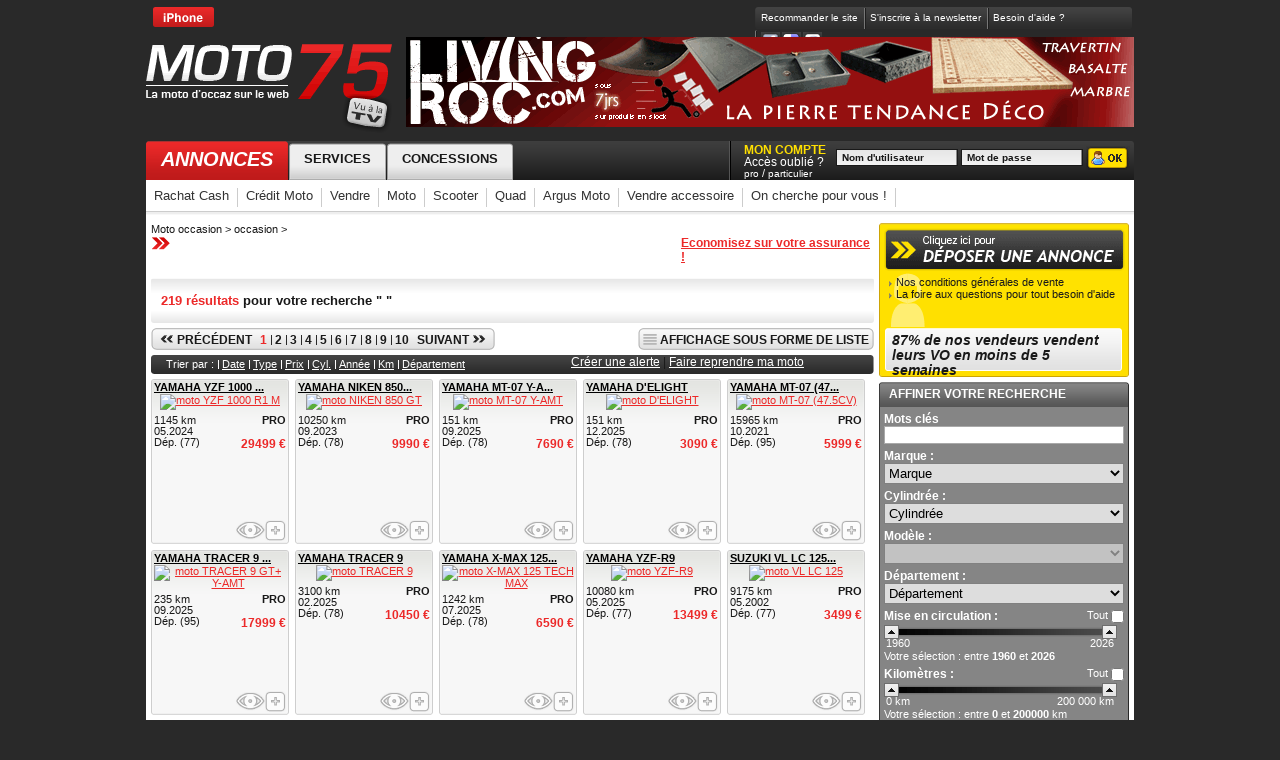

--- FILE ---
content_type: text/html
request_url: http://www.moto75.com/annonces-moto-occasion/ajouter-28182564/
body_size: 15648
content:
<!DOCTYPE html>
<html xmlns="http://www.w3.org/1999/xhtml">
<head>
<meta http-equiv="Content-Type" content="text/html; charset=utf-8" />
<meta name="google" content="notranslate"/>
<meta http-equiv="X-UA-Compatible" content="IE=8" />
 
 <title>Moto occasion - MOTO 75 conçu pour vendre rapidement votre moto scooter quad d'occasion.</title>


				<meta name="description" content="La consultation des 14000 annonces moto occasion, quad et scooter (de plus de 300 concessionnaires et 2000 particuliers,) du réseau de multi diffusion moto85 est 100% gratuite et illimitée. 72% du stock de moto d'occasion est géré par moto85.com et le nombre d'annonce bien réel. Bonne recherche et n'oubliez pas de dire &agrave; vos contacts que vous avez vu la petite annonce sur moto85.com" />

		<meta name="keywords" content="moto, motos, moto occasion, motos occasions, petite annonce moto, petites annonces motos,concessionnaires motos,concessionnaire moto, annonces, annonce, annonces motos, annonce moto, occasion moto, occasions motos, casses motos, casse moto, moto" />
		<meta http-equiv="content-language" content="fr" />
		<meta name="identifier-url" content="http://www.moto75.com" />
		<meta name="robots" content="index, follow" />
		<meta name="verify-v1" content="mdolMyJhsYdWtyvKwNayNaisfXAqWh+OQb1W5rBW2EI=" />
		<base href="http://www.moto75.com/" />

		
		
				

  
	
	<!--[if lte IE 6]><script src="https://www.moto85.com/javascript/ie6-warning/warning.js"></script><script>window.onload=function(){e("https://www.moto85.com/javascript/ie6-warning/")}</script><![endif]-->
	


<!--[if lt IE 7]>
<script type="text/javascript" src="https://www.moto85.com/javascript/ie7/IE7.js"></script>
<![endif]-->

<script type="text/javascript" src="https://www.moto85.com/javascript/mootools-1.2-core.js"></script>
<script type="text/javascript" src="https://www.moto85.com/javascript/mootools-1.2-more.js"></script>
<script type="text/javascript" src="https://www.moto85.com/javascript/SqueezeBox.js"></script>
<script type="text/javascript">
    <!--
    var BASE_JS = 'http://www.moto75.com/';
    -->
</script>




<script type="text/javascript" src="https://www.moto85.com/javascript/moto85.js"></script>

<script type="text/javascript" src="https://www.moto85.com/javascript/swfobject.js"></script>
<script type="text/javascript" src="https://www.moto85.com/javascript/assets/tabs.js"></script>
<script type="text/javascript" src="https://www.moto85.com/javascript/assets/slider.js"></script>
<script type="text/javascript" src="https://www.moto85.com/javascript/assets/selects.js"></script>



<script type="text/javascript" src="https://www.moto85.com/javascript/assets/sb-recherche.js"></script>
<script type="text/javascript" src="javascript/assets/selects-home.js"></script>
<script type="text/javascript" src="javascript/assets/listing.js"></script>

<link href="https://www.moto85.com/css/SqueezeBox.css" rel="stylesheet" type="text/css" />
<link href="https://www.moto85.com/css/styles.css" rel="stylesheet" type="text/css" />
<link href="https://www.moto85.com/css/styles-box.css" rel="stylesheet" type="text/css" />
<!--[if IE 6]>
<link href="https://www.moto85.com/css/styles-print-ie.css" rel="stylesheet" type="text/css" media="print" />
<![endif]-->
<link href="https://www.moto85.com/css/styles-print.css" rel="stylesheet" type="text/css" media="print" />
<link href="css/styles-resultats.css" rel="stylesheet" type="text/css" />


<script type="text/javascript">

function verif_textarea_length(e)
{
        var target = e.target || e.srcElement;  // récupération de la cible
        var is_something_wrong = false;         // initialisation variable

        if ((target.attributes) && (target.attributes['control_length']) && (target.attributes['control_length'].value = '1'))   // 'control_length'?
        {
	        max = target.attributes['maxlength'].value;           //récupération de la valeur maxlength de la cible
                id_textarea = target.attributes['id'].value;          //récupération de la valeur id de la cible
                id_control_cell = target.attributes['id_control_cell'].value;      //récupération de la valeur id de la div pour le compteur

                textarea = document.getElementById(id_textarea);      //assignation du textarea dans un objet plus accessible
                if (textarea.value.length > max)                      //est-ce que la taille du texte est trop grande?
	        {
	            //oui, on affiche un message et on découpe ce qui traine après la limite
            	    alert('Vous ne pouvez rentrer que '+ max +' caractères maximum pour ce champs');
		    textarea.value=textarea.value.substring(0,max);
                    is_something_wrong = true;     // on prévient à la sortie que qque chose ne s'est pas bien passé
	        }
                show_counter_value(id_control_cell,textarea.value.length);  //on affiche la taille du texte
        }
	return (!is_something_wrong);     //retour à l'envoyeur
}

// affiche le nombre de caractères du textarea
function show_counter_value(id_control_cell,counter_value)
{
                control_cell_div = document.getElementById(id_control_cell);
		control_cell_div.innerHTML = counter_value ;    // on met à jour le champs de contrôle.
		return true;
}

//mise en place des triggers 
function set_callback_events()
{
	if (document.addEventListener){
	//      alert('FF');
	        document.addEventListener('Unload ', verif_textarea_length, false);
	        document.addEventListener('mouseover', verif_textarea_length, false);
	        document.addEventListener('mouseout', verif_textarea_length, false);
	        document.addEventListener('keypress', verif_textarea_length, false);
	        document.addEventListener('keyup', verif_textarea_length, false);
	        document.addEventListener('blur', verif_textarea_length, false);
	} else if (document.attachEvent){
	//      alert('IE');
	        document.attachEvent('Unload ', verif_textarea_length);
	        document.attachEvent('mouseover', verif_textarea_length);
	        document.attachEvent('mouseout', verif_textarea_length);
	        document.attachEvent('onkeypress', verif_textarea_length);
	        document.attachEvent('onkeyup', verif_textarea_length);
	        document.attachEvent('onblur', verif_textarea_length);
	}
}

</script>

<script>
if (parent.frames.length > 0)
  window.top.location.href = location.href; 
  </script>


</head>
<body onload="set_callback_events()">





<!-- WRAPPER -->
<div id="wrapper">
  

  <!-- HEADER -->
    <div id="header">



<!--
<a href="https://www.moto85.com/clicp.php?urlid=30" target="_blank">
<div style="width:1350px; height:155px; margin-top: -155px; margin-left: -180px;" ><br></div>
</a>
<a href="https://www.moto85.com/clicp.php?urlid=30" target="_blank">
<div style="position:absolute; width:170px; height:420px; margin-top: 40px; margin-left: -180px;" ><br></div>
</a>
<a href="https://www.moto85.com/clicp.php?urlid=30" target="_blank">
<div style="position:absolute; width:180px; height:420px; margin-top: 40px; margin-left: 990px;" ><br></div>
</a>
-->




      <!--
    Livingroc
         
<a href="https://www.moto85.com/clicp.php?urlid=27" target="_blank">
<div style="width:1350px; height:255px; margin-top: -255px; margin-left: -180px;" ><br></div>
</a>
       -->   

<!--
<a href="https://www.moto85.com/clicp.php?urlid=28">
<div style="width:1350px; height:140px; margin-top: -140px; margin-left: -180px;" ><br></div>
</a>

<a href="https://www.moto85.com/clicp.php?urlid=28">
<div style="position:absolute; width:170px; height:520px; margin-top: 40px; margin-left: -180px;" ><br></div>
</a>

<a href="https://www.moto85.com/clicp.php?urlid=28">
<div style="position:absolute; width:180px; height:520px; margin-top: 40px; margin-left: 990px;" ><br></div>
</a>
-->


<!--
<a href="https://www.moto85.com/clicp.php?urlid=24">
<div style="width:1350px; height:240px; margin-top: -240px; margin-left: -180px;" ><br></div>
</a>
-->






      <!-- Top -->
      <div class="top">
          <ul class="annonces">

                <li class="no-bg" style="margin-left: 0px;"><a href="presentation-iphone/"><img src="images/iphone/iphone.gif" /></a></li>
            </ul>
            <ul class="tools">
              <li><a href="http://www.moto75.com/outils/envoyer-a-un-ami/" rel="customBox" rev="{handler:'iframe',size:{x:610,y:420}}">Recommander le site</a></li>
                <li><a href="http://www.moto75.com/outils/newsletter/">S'inscrire &agrave; la newsletter</a></li>
                <li><a href="http://www.moto75.com/foire-aux-questions/">Besoin d'aide ?</a></li>
                <li><ul class="bookmarks">
                  <li class="facebook"><a href="https://www.facebook.com/share.php?u=https://www.moto85.com/" onclick="return fbs_click()" target="_blank"></a></li>
                    <li class="delicious"><a href="http://delicious.com/save" onclick="window.open('http://delicious.com/save?v=5&amp;noui&amp;jump=close&amp;url='+encodeURIComponent(location.href)+'&amp;title='+encodeURIComponent(document.title), 'delicious','toolbar=no,width=550,height=550'); return false;"></a></li>
                    <li class="google"><a href="https://www.google.com/bookmarks/mark?op=edit&output=popup&bkmk=http%3A%2F%2Fwww.moto85.com%2F&title=Moto+85" target="_blank" title="Google Bookmarks"></a></li>
                </ul></li>
            </ul>
            <div class="clear"></div>
        </div>
        <!-- Logo -->
        <div class="logo">
            <div>
              <a href="" title="Moto 75"><img src="images/interface/logos/moto75.gif" alt="Moto occasion sur Moto 75" title="Moto occasion sur Moto 75" /></a>
              <span class="tv"><img src="images/interface/vu-a-la-tv.png" alt="Vu &agrave; la TV" /></span>
            </div>
            <div class="pubaudio">
        <!--
            <object type="application/x-shockwave-flash" data="http://www.moto75.com/flash/dewplayer-mini.swf?mp3=flash/spot.mp3&amp;autostart=0&amp;volume=80" width="150" height="20"><param name="movie" value="http://www.moto75.com/flash/dewplayer-mini.swf?mp3=flash/spot.mp3&amp;autostart=0&amp;volume=80" /><param name="wmode" value="transparent" /></object>
-->
        
            </div>
        </div>
        <!-- Pub -->
        <div class="publicite">

         <a href="https://www.livingroc.com/" target="_blank" id="pub-header" alt="Living Roc" ><img src="https://www.moto85.com/fichiers/publicite/2918.gif" width="728" height="90" alt="livingroc728" /></a>
    
        </div>
        
        <!-- Bottom -->
        <div class="bottom">
            <!-- Login -->
            <div class="login">
                        <form id="connexion" action="https://www.moto85.com/" method="post">
              <div class="label">
                <p class="title">Mon compte</p>
                <p>Accès oubli&eacute; ?</p>
                <p class="password"><a rel="box" href="https://www.moto85.com/box/mot-de-passe-pro/">pro</a> / <a rel="box" href="https://www.moto85.com/box/mot-de-passe-particulier/">particulier</a></p>
              </div>
              <p class="field"><input type="text" name="identifiant" id="identifiant" value="Nom d'utilisateur" /></p>
              <p class="field"><input type="text" name="motDePasse" id="motDePasse" value="Mot de passe" /></p>
              <p class="submit"><input type="submit" name="submit" value="&nbsp;" /></p>
              <div class="clear"></div>
            </form>
            
            </div>
            
          <!-- MENU -->
            <ul id="menu">
              <li class="annonces"><a href="#"><span onclick="bShowHide1('submenu1')">Annonces</span></a>
                </li>
                <li><a href="#"><span onclick="bShowHide2('submenu2')">Services</span></a>
                </li>
                <li><a href="#"><span onclick="bShowHide3('submenu3')">Concessions</span></a>
                </li>
                <!--<li><a href="#"><span onclick="bShowHide4('submenu4')">Actualit&eacute;s</span></a>
                </li>-->
                <!--<li><a href="boutique-moto85/"><span onClick="location.href='https://www.moto85.com/boutique-moto85/'">Boutique</span></a></li> -->
            </ul>
            <!-- /MENU -->
           
        </div>
        <!-- /Bottom -->
    </div>
    <!-- /HEADER -->
    
    <!-- GLOBAL -->
    <div id="global">

<!-- SSMENU -->

    <div id="submenu">


      <ul id="submenu1" style="display:block;">
        <li><a href="http://www.moto75.com/outils/rachat-cash/" rel="nofollow" title="Rachat comptant de votre machine">Rachat Cash</a></li>
        <li><a href="/outils/services/financement-moto/" title="financement moto">Crédit Moto</a></li>
        <li><a href="/vendre-moto-particuliers/" title="Vendre une moto, un deux-roues ou un Quad">Vendre</a></li>
        <li><a href="/annonces-moto-occasion/" title="Les annonces occasion moto">Moto</a></li>
        <li><a href="/type-scooter-occasion/" title="Scooter occasion">Scooter</a></li>
        <li><a href="/type-quad-occasion/" title="Quad occasion">Quad</a></li>
        <li><a href="http://cote-moto.moto85.com/" title="Argus Moto">Argus Moto</a></li>
        <li><a href="http://www.moto75.com/particuliers/ajout-petite-annonce-piece/" title="Vendre un accessoire et piece moto">Vendre accessoire</a></li>
        <!--<li><a href="/annonces-piece-occasion/" title="Piece et accessoire moto">Accessoire</a></li>-->
        <li><a href="http://www.moto75.com/outils/recherche-personnalisee-et-reprise-VO/" title="Recherche personnalisée et reprise VO de votre moto">On cherche pour vous !</a></li>
      </ul>

      <ul id="submenu2">
         <li><a href="http://www.moto75.com/outils/transport-moto/" rel="nofollow" title="Devis gratuit pour un transport sûr de votre moto ou quand">Devis Transport</a></li>
        <li><a href="http://www.moto75.com/outils/rachat-cash/" rel="nofollow" title="Rachat comptant de votre machine">Rachat Cash</a></li>
        <!--<li><a rel="nofollow" href="http://www.cartegrise-enligne.com/" target="_blank" title="Obtenir une carte grise rapidement">Carte Grise en 24H</a></li>-->
          <li><a href="http://www.moto75.com/outils/services/credit-moto/" rel="nofollow" title="Comparer les crédits moto avec notre partenaire Empruntis">Comparatif Crédit</a></li>
        <li><a href="http://www.moto75.com/statistiques/" rel="nofollow" title="Statistique du marché de l’occasion">Statistique</a></li>
        <li><a href="http://www.moto75.com/multi-diffusion-de-vos-annonces/" rel="nofollow" title="Moto85 vend votre moto sur ses sites et sur des sites ">Multi-diffusion</a></li>
        <li><a href="/liste-annonces-emplois/" rel="nofollow" title="Offre d’emploi dans l’univers de la moto">Emploi Offre</a></li>
      </ul>

      <ul id="submenu3">
        <li><a href="http://www.moto75.com/liste-concessions/" title="Consulter l’annuaire des professionnels du réseau Moto85">Annuaire Pro</a></li>
        <li><a href="http://www.moto75.com/offres-petites-annonces-motos-professionnelles/" title="Les offres pour les professionnelles de la moto">Offre Pro</a></li>
        <li><a href="http://www.moto75.com/multi-diffusion-de-vos-annonces/" title="Moto85 vend votre moto sur ses sites et sur des sites partenaires !">Vente Multi-diffusion</a></li>
        <li><a href="/liste-annonces-emplois/" title="Offre d’emploi dans l’univers de la moto">Offre Emploi</a></li>
      </ul>

      <ul id="submenu4">
        <li><a href="http://www.moto75.com/galleries-photos-moto85/" title="Toutes les photos officielles  Moto GP ">Photos Officielles GP</a></li>
      </ul>


    </div>

    <!-- /SSMENU -->

              <!-- MAIN -->
        <div id="main">
            <!-- Pathway -->
            <div id="pathway">
            <a href="http://www.moto75.com/" title="moto occasion">Moto occasion</a>
             &gt; <a href="moto-occasion-.html" title=" occasion"><strong style="font-weight: normal;"> occasion</strong></a>
            
             &gt; 

             <a href="type--occasion/" title=" occasion"></a>
        </div>

    
             



    

 
    <h2 style= "display :inline; font-size: 1.50em; font-weight: bold; font-style: italic; text-transform: uppercase;">
         
    </h2>


<p style="margin-top:-20px; margin-left:530px;">
 <a href="http://www.assurland.com/assurance-moto.html?partnerlinkid=547HL27&utm_source=integration&utm_medium=partenariat&utm_content=listing_annonces_moto&utm_campaign=moto85" target="_blank" title="Economisez sur votre assurance"><b>Economisez sur votre assurance !</b></a>
</p>    

 

<div style="margin-bottom:4px; margin-top:-1px;">
<table>
<tr>






</tr>
</table>
</div>


   



<div id="resultats-modeles">
        
<div class="clear"></div>
 </div>







       <!-- Recherche informations -->
                 

            <div id="recherche-infos">
                    <p class="total"><strong>219 r&eacute;sultats</strong> pour votre recherche "<i>   </i>"</p>
            </div>

			  
 
            <!-- /Recherche informations -->



                        <!-- Annonces -->
            <div id="annonces" class="annoncemoto">
              
                <!-- Tools -->
                <div class="tools">
                  <div class="pages ptop">
							
							
															
							
                            
                            
                    
		                    		                        
		                    
		                    		                        
		                    
                            <ul>

                                <li class="previous">
<!--
                                <a class="page-ajax" href="moto-occasion-_/" title=" ">Pr&eacute;c&eacute;dent</a>
-->
                                <a class="page-ajax" href="annonces-moto-occasion/page-1/_/" title=" ">Pr&eacute;c&eacute;dent</a>
                                </li>


							                            
                                                                                                            
                                    

                                                                        <li class="active nosep">

                                        <a class="page-ajax" href="annonces-moto-occasion/page-1/_/" title="">1</a>


                                    </li>
                                    
                                
							                            
                                                                                                            
                                    

                                                                        <li>
                                        <a class="page-ajax" href="annonces-moto-occasion/page-2/_/" title=" ">2</a>
                                    </li>
                                    
                                
							                            
                                                                                                            
                                    

                                                                        <li>
                                        <a class="page-ajax" href="annonces-moto-occasion/page-3/_/" title=" ">3</a>
                                    </li>
                                    
                                
							                            
                                                                                                            
                                    

                                                                        <li>
                                        <a class="page-ajax" href="annonces-moto-occasion/page-4/_/" title=" ">4</a>
                                    </li>
                                    
                                
							                            
                                                                                                            
                                    

                                                                        <li>
                                        <a class="page-ajax" href="annonces-moto-occasion/page-5/_/" title=" ">5</a>
                                    </li>
                                    
                                
							                            
                                                                                                            
                                    

                                                                        <li>
                                        <a class="page-ajax" href="annonces-moto-occasion/page-6/_/" title=" ">6</a>
                                    </li>
                                    
                                
							                            
                                                                                                            
                                    

                                                                        <li>
                                        <a class="page-ajax" href="annonces-moto-occasion/page-7/_/" title=" ">7</a>
                                    </li>
                                    
                                
							                            
                                                                                                            
                                    

                                                                        <li>
                                        <a class="page-ajax" href="annonces-moto-occasion/page-8/_/" title=" ">8</a>
                                    </li>
                                    
                                
							                            
                                                                                                            
                                    

                                                                        <li>
                                        <a class="page-ajax" href="annonces-moto-occasion/page-9/_/" title=" ">9</a>
                                    </li>
                                    
                                
							                            
                                                                                                            
                                    

                                                                        <li>
                                        <a class="page-ajax" href="annonces-moto-occasion/page-10/_/" title=" ">10</a>
                                    </li>
                                    
                                
							                            
                                
							                            
                                
							                            
                                
							                            
                                
							                            
                                
							
                            
                                <li class="next"><a class="page-ajax" href="annonces-moto-occasion/page-2/_/" title=" ">Suivant</a></li>
                            
                            </ul>
                     </div>
                    <div class="togglelist"><p><a href="annonces-moto-occasion/affichage-liste/">Affichage sous forme de liste</a></p></div>
                </div>
                <!-- /Tools -->
                
                            <!-- Trie -->
                <ul class="trie">
                  <li class="nosep"> &nbsp; Trier par :</li>
                    <li ><a class="tri-ajax" href="annonces-moto-occasion/tri-dateAsc//">Date</a></li>
                    <li ><a class="tri-ajax" href="annonces-moto-occasion/tri-typeAsc//">Type</a></li>
                    <li ><a class="tri-ajax" href="annonces-moto-occasion/tri-prixAsc//">Prix</a></li>
                    <li ><a class="tri-ajax" href="annonces-moto-occasion/tri-cylindreeAsc//">Cyl.</a></li>
                    <li ><a class="tri-ajax" href="annonces-moto-occasion/tri-anneeAsc//">Ann&eacute;e</a></li>
                    <li ><a class="tri-ajax" href="annonces-moto-occasion/tri-kilometreAsc//">Km</a></li>
                    <li ><a class="tri-ajax" href="annonces-moto-occasion/tri-departementAsc//">D&eacute;partement</a></li>
                    <th width="30"> &nbsp; &nbsp; &nbsp; &nbsp; &nbsp; &nbsp; &nbsp; &nbsp; &nbsp; &nbsp; &nbsp; &nbsp; &nbsp; &nbsp; &nbsp; &nbsp; &nbsp;</th>
                    <th style="width:150px; text-align:right;"><a href="http://www.moto75.com/outils/ajouter-une-alerte-e-mail/">Cr&eacute;er une alerte</a></th>
                    <th> | </th>
                    <th style="margin-right:-40px;"><a href="http://www.moto75.com/outils/recherche-personnalisee-et-reprise-VO/">Faire reprendre ma moto</a></th>
                </ul>
                    

                <!-- /Trie -->
                <!-- Listing -->
                <div class="listing-vignettes" id="listing-vignettes">
                
                
	              	                
                  <div class="annonce">
                        <p class="moto">
<!--
                        <a href="moto-occasion/moto-occasion-yamaha_30098791/" title="YAMAHA YZF 1000 R1 M" style="color: #000000;"><span title="YAMAHA YZF 1000 R1 M">YAMAHA YZF 1000 ...</span></a>
-->
                        <a href="moto-occasion-YAMAHA-YZF-1000-R1-M-1000_30098791.html" title="YAMAHA YZF 1000 R1 M" style="color: #000000;"><span title="YAMAHA YZF 1000 R1 M">YAMAHA YZF 1000 ...</span></a>
                        </p>
                        <div class="img">
<!--
                        <a href="moto-occasion/moto-occasion-yamaha_30098791/" title="moto YAMAHA YZF 1000 R1 M occasion">
-->
                        <a href="moto-occasion-YAMAHA-YZF-1000-R1-M-1000_30098791.html" title="moto YAMAHA YZF 1000 R1 M occasion"> 
                            									
									<img src="http://account.motoconcess.com/nas/commun/annonces/dc8ff4f2a379611c9e26017a712e5ff835c226a9/photo-annonce-yamaha-yzf-r1-m_692719dade74f460035399.jpeg" width="112" height="80"  alt="moto YZF 1000 R1 M" />
								
                            </a></div>
                        <div class="misc">
                          <p class="origine">Pro</p>
                          <p class="prix">29499 &euro;</p>
                        </div>
                        <div class="description">
                            <p>1145 km</p>
                            <p>05.2024</p>
                            <p>D&eacute;p. (77)</p>
                        </div>
                        <div class="options">
                          <p class="garage"><a href="annonces-moto-occasion/ajouter-30098791/" title="Ajouter &agrave; votre garage"></a></p>
                          <p class="detail">
<!--
                           <a href="moto-occasion/moto-occasion-yamaha_30098791/" title="D&eacute;tails de l'annonce"></a>
-->
                           <a href="moto-occasion-YAMAHA-YZF-1000-R1-M-1000_30098791.html" title="D&eacute;tails de l'annonce"></a>
                          </p>
                        </div>
                    </div>
                 	                
                  <div class="annonce">
                        <p class="moto">
<!--
                        <a href="moto-occasion/moto-occasion-yamaha_30098882/" title="YAMAHA NIKEN 850 GT" style="color: #000000;"><span title="YAMAHA NIKEN 850 GT">YAMAHA NIKEN 850...</span></a>
-->
                        <a href="moto-occasion-YAMAHA-NIKEN-850-GT-850_30098882.html" title="YAMAHA NIKEN 850 GT" style="color: #000000;"><span title="YAMAHA NIKEN 850 GT">YAMAHA NIKEN 850...</span></a>
                        </p>
                        <div class="img">
<!--
                        <a href="moto-occasion/moto-occasion-yamaha_30098882/" title="moto YAMAHA NIKEN 850 GT occasion">
-->
                        <a href="moto-occasion-YAMAHA-NIKEN-850-GT-850_30098882.html" title="moto YAMAHA NIKEN 850 GT occasion"> 
                            									
									<img src="http://account.motoconcess.com/nas/commun/annonces/42b4958af9b3d61c00c64ee3e60406c815275622/photo-annonce-yamaha-niken-850-gt-garantie-12-mois_696b4638b9539339928458.jpeg" width="112" height="80"  alt="moto NIKEN 850 GT" />
								
                            </a></div>
                        <div class="misc">
                          <p class="origine">Pro</p>
                          <p class="prix">9990 &euro;</p>
                        </div>
                        <div class="description">
                            <p>10250 km</p>
                            <p>09.2023</p>
                            <p>D&eacute;p. (78)</p>
                        </div>
                        <div class="options">
                          <p class="garage"><a href="annonces-moto-occasion/ajouter-30098882/" title="Ajouter &agrave; votre garage"></a></p>
                          <p class="detail">
<!--
                           <a href="moto-occasion/moto-occasion-yamaha_30098882/" title="D&eacute;tails de l'annonce"></a>
-->
                           <a href="moto-occasion-YAMAHA-NIKEN-850-GT-850_30098882.html" title="D&eacute;tails de l'annonce"></a>
                          </p>
                        </div>
                    </div>
                 	                
                  <div class="annonce">
                        <p class="moto">
<!--
                        <a href="moto-occasion/moto-occasion-yamaha_30098883/" title="YAMAHA MT-07 Y-AMT" style="color: #000000;"><span title="YAMAHA MT-07 Y-AMT">YAMAHA MT-07 Y-A...</span></a>
-->
                        <a href="moto-occasion-YAMAHA-MT-07-Y-AMT-689_30098883.html" title="YAMAHA MT-07 Y-AMT" style="color: #000000;"><span title="YAMAHA MT-07 Y-AMT">YAMAHA MT-07 Y-A...</span></a>
                        </p>
                        <div class="img">
<!--
                        <a href="moto-occasion/moto-occasion-yamaha_30098883/" title="moto YAMAHA MT-07 Y-AMT occasion">
-->
                        <a href="moto-occasion-YAMAHA-MT-07-Y-AMT-689_30098883.html" title="moto YAMAHA MT-07 Y-AMT occasion"> 
                            									
									<img src="http://account.motoconcess.com/nas/commun/annonces/063645ad7a604cf0d9dcdaf06120aa06735b6cf8/photo-annonce-yamaha-mt-07-y-amt-permis-a2_697393e2d2039020557901.jpg" width="112" height="80"  alt="moto MT-07 Y-AMT" />
								
                            </a></div>
                        <div class="misc">
                          <p class="origine">Pro</p>
                          <p class="prix">7690 &euro;</p>
                        </div>
                        <div class="description">
                            <p>151 km</p>
                            <p>09.2025</p>
                            <p>D&eacute;p. (78)</p>
                        </div>
                        <div class="options">
                          <p class="garage"><a href="annonces-moto-occasion/ajouter-30098883/" title="Ajouter &agrave; votre garage"></a></p>
                          <p class="detail">
<!--
                           <a href="moto-occasion/moto-occasion-yamaha_30098883/" title="D&eacute;tails de l'annonce"></a>
-->
                           <a href="moto-occasion-YAMAHA-MT-07-Y-AMT-689_30098883.html" title="D&eacute;tails de l'annonce"></a>
                          </p>
                        </div>
                    </div>
                 	                
                  <div class="annonce">
                        <p class="moto">
<!--
                        <a href="moto-occasion/moto-occasion-yamaha_30098884/" title="YAMAHA D'ELIGHT" style="color: #000000;"><span title="YAMAHA D'ELIGHT">YAMAHA D'ELIGHT</span></a>
-->
                        <a href="moto-occasion-YAMAHA-D'ELIGHT-125_30098884.html" title="YAMAHA D'ELIGHT" style="color: #000000;"><span title="YAMAHA D'ELIGHT">YAMAHA D'ELIGHT</span></a>
                        </p>
                        <div class="img">
<!--
                        <a href="moto-occasion/moto-occasion-yamaha_30098884/" title="moto YAMAHA D'ELIGHT occasion">
-->
                        <a href="moto-occasion-YAMAHA-D'ELIGHT-125_30098884.html" title="moto YAMAHA D'ELIGHT occasion"> 
                            									
									<img src="http://account.motoconcess.com/nas/commun/annonces/dd07c652f788da560807213597b08790f4efd7ad/photo-annonce-yamaha-d-elight_6974955a07785305625837.jpg" width="112" height="80"  alt="moto D'ELIGHT" />
								
                            </a></div>
                        <div class="misc">
                          <p class="origine">Pro</p>
                          <p class="prix">3090 &euro;</p>
                        </div>
                        <div class="description">
                            <p>151 km</p>
                            <p>12.2025</p>
                            <p>D&eacute;p. (78)</p>
                        </div>
                        <div class="options">
                          <p class="garage"><a href="annonces-moto-occasion/ajouter-30098884/" title="Ajouter &agrave; votre garage"></a></p>
                          <p class="detail">
<!--
                           <a href="moto-occasion/moto-occasion-yamaha_30098884/" title="D&eacute;tails de l'annonce"></a>
-->
                           <a href="moto-occasion-YAMAHA-D'ELIGHT-125_30098884.html" title="D&eacute;tails de l'annonce"></a>
                          </p>
                        </div>
                    </div>
                 	                
                  <div class="annonce">
                        <p class="moto">
<!--
                        <a href="moto-occasion/moto-occasion-yamaha_30098830/" title="YAMAHA MT-07 (47.5CV)" style="color: #000000;"><span title="YAMAHA MT-07 (47.5CV)">YAMAHA MT-07 (47...</span></a>
-->
                        <a href="moto-occasion-YAMAHA-MT-07-(47.5CV)-695_30098830.html" title="YAMAHA MT-07 (47.5CV)" style="color: #000000;"><span title="YAMAHA MT-07 (47.5CV)">YAMAHA MT-07 (47...</span></a>
                        </p>
                        <div class="img">
<!--
                        <a href="moto-occasion/moto-occasion-yamaha_30098830/" title="moto YAMAHA MT-07 (47.5CV) occasion">
-->
                        <a href="moto-occasion-YAMAHA-MT-07-(47.5CV)-695_30098830.html" title="moto YAMAHA MT-07 (47.5CV) occasion"> 
                            									
									<img src="http://account.motoconcess.com/nas/commun/annonces/a6f44d5f43050be2d7ce257607cdc3145667fd80/photo-annonce-yamaha-mt-07-47-5cv_69748ffd110d4971661535.jpeg" width="112" height="80"  alt="moto MT-07 (47.5CV)" />
								
                            </a></div>
                        <div class="misc">
                          <p class="origine">Pro</p>
                          <p class="prix">5999 &euro;</p>
                        </div>
                        <div class="description">
                            <p>15965 km</p>
                            <p>10.2021</p>
                            <p>D&eacute;p. (95)</p>
                        </div>
                        <div class="options">
                          <p class="garage"><a href="annonces-moto-occasion/ajouter-30098830/" title="Ajouter &agrave; votre garage"></a></p>
                          <p class="detail">
<!--
                           <a href="moto-occasion/moto-occasion-yamaha_30098830/" title="D&eacute;tails de l'annonce"></a>
-->
                           <a href="moto-occasion-YAMAHA-MT-07-(47.5CV)-695_30098830.html" title="D&eacute;tails de l'annonce"></a>
                          </p>
                        </div>
                    </div>
                 	                
                  <div class="annonce">
                        <p class="moto">
<!--
                        <a href="moto-occasion/moto-occasion-yamaha_30098815/" title="YAMAHA TRACER 9 GT+ Y-AMT" style="color: #000000;"><span title="YAMAHA TRACER 9 GT+ Y-AMT">YAMAHA TRACER 9 ...</span></a>
-->
                        <a href="moto-occasion-YAMAHA-TRACER-9-GT+-Y-AMT-900_30098815.html" title="YAMAHA TRACER 9 GT+ Y-AMT" style="color: #000000;"><span title="YAMAHA TRACER 9 GT+ Y-AMT">YAMAHA TRACER 9 ...</span></a>
                        </p>
                        <div class="img">
<!--
                        <a href="moto-occasion/moto-occasion-yamaha_30098815/" title="moto YAMAHA TRACER 9 GT+ Y-AMT occasion">
-->
                        <a href="moto-occasion-YAMAHA-TRACER-9-GT+-Y-AMT-900_30098815.html" title="moto YAMAHA TRACER 9 GT+ Y-AMT occasion"> 
                            									
									<img src="http://account.motoconcess.com/nas/commun/annonces/6cf2615de33dd9e1d83034d92aaf00cd7dd2ef06/photo-annonce-yamaha-tracer-9-gt-y-amt_696272aa7dcf6792590197.jpeg" width="112" height="80"  alt="moto TRACER 9 GT+ Y-AMT" />
								
                            </a></div>
                        <div class="misc">
                          <p class="origine">Pro</p>
                          <p class="prix">17999 &euro;</p>
                        </div>
                        <div class="description">
                            <p>235 km</p>
                            <p>09.2025</p>
                            <p>D&eacute;p. (95)</p>
                        </div>
                        <div class="options">
                          <p class="garage"><a href="annonces-moto-occasion/ajouter-30098815/" title="Ajouter &agrave; votre garage"></a></p>
                          <p class="detail">
<!--
                           <a href="moto-occasion/moto-occasion-yamaha_30098815/" title="D&eacute;tails de l'annonce"></a>
-->
                           <a href="moto-occasion-YAMAHA-TRACER-9-GT+-Y-AMT-900_30098815.html" title="D&eacute;tails de l'annonce"></a>
                          </p>
                        </div>
                    </div>
                 	                
                  <div class="annonce">
                        <p class="moto">
<!--
                        <a href="moto-occasion/moto-occasion-yamaha_30098864/" title="YAMAHA TRACER 9" style="color: #000000;"><span title="YAMAHA TRACER 9">YAMAHA TRACER 9</span></a>
-->
                        <a href="moto-occasion-YAMAHA-TRACER-9-900_30098864.html" title="YAMAHA TRACER 9" style="color: #000000;"><span title="YAMAHA TRACER 9">YAMAHA TRACER 9</span></a>
                        </p>
                        <div class="img">
<!--
                        <a href="moto-occasion/moto-occasion-yamaha_30098864/" title="moto YAMAHA TRACER 9 occasion">
-->
                        <a href="moto-occasion-YAMAHA-TRACER-9-900_30098864.html" title="moto YAMAHA TRACER 9 occasion"> 
                            									
									<img src="http://account.motoconcess.com/nas/commun/annonces/ede565517cd867ff2e6404cee72234b385738be1/photo-annonce-yamaha-tracer-9_68e538a61bb2d287906537.jpeg" width="112" height="80"  alt="moto TRACER 9" />
								
                            </a></div>
                        <div class="misc">
                          <p class="origine">Pro</p>
                          <p class="prix">10450 &euro;</p>
                        </div>
                        <div class="description">
                            <p>3100 km</p>
                            <p>02.2025</p>
                            <p>D&eacute;p. (78)</p>
                        </div>
                        <div class="options">
                          <p class="garage"><a href="annonces-moto-occasion/ajouter-30098864/" title="Ajouter &agrave; votre garage"></a></p>
                          <p class="detail">
<!--
                           <a href="moto-occasion/moto-occasion-yamaha_30098864/" title="D&eacute;tails de l'annonce"></a>
-->
                           <a href="moto-occasion-YAMAHA-TRACER-9-900_30098864.html" title="D&eacute;tails de l'annonce"></a>
                          </p>
                        </div>
                    </div>
                 	                
                  <div class="annonce">
                        <p class="moto">
<!--
                        <a href="moto-occasion/moto-occasion-yamaha_30098865/" title="YAMAHA X-MAX 125 TECH MAX" style="color: #000000;"><span title="YAMAHA X-MAX 125 TECH MAX">YAMAHA X-MAX 125...</span></a>
-->
                        <a href="moto-occasion-YAMAHA-X-MAX-125-TECH-MAX-124_30098865.html" title="YAMAHA X-MAX 125 TECH MAX" style="color: #000000;"><span title="YAMAHA X-MAX 125 TECH MAX">YAMAHA X-MAX 125...</span></a>
                        </p>
                        <div class="img">
<!--
                        <a href="moto-occasion/moto-occasion-yamaha_30098865/" title="moto YAMAHA X-MAX 125 TECH MAX occasion">
-->
                        <a href="moto-occasion-YAMAHA-X-MAX-125-TECH-MAX-124_30098865.html" title="moto YAMAHA X-MAX 125 TECH MAX occasion"> 
                            									
									<img src="http://account.motoconcess.com/nas/commun/annonces/1b40d54aac700b2ca0899db8b9efce4c02b5d4a5/photo-annonce-yamaha-xmax-125-tech-max_68f1171d808b9153852541.jpeg" width="112" height="80"  alt="moto X-MAX 125 TECH MAX" />
								
                            </a></div>
                        <div class="misc">
                          <p class="origine">Pro</p>
                          <p class="prix">6590 &euro;</p>
                        </div>
                        <div class="description">
                            <p>1242 km</p>
                            <p>07.2025</p>
                            <p>D&eacute;p. (78)</p>
                        </div>
                        <div class="options">
                          <p class="garage"><a href="annonces-moto-occasion/ajouter-30098865/" title="Ajouter &agrave; votre garage"></a></p>
                          <p class="detail">
<!--
                           <a href="moto-occasion/moto-occasion-yamaha_30098865/" title="D&eacute;tails de l'annonce"></a>
-->
                           <a href="moto-occasion-YAMAHA-X-MAX-125-TECH-MAX-124_30098865.html" title="D&eacute;tails de l'annonce"></a>
                          </p>
                        </div>
                    </div>
                 	                
                  <div class="annonce">
                        <p class="moto">
<!--
                        <a href="moto-occasion/moto-occasion-yamaha_30098797/" title="YAMAHA YZF-R9" style="color: #000000;"><span title="YAMAHA YZF-R9">YAMAHA YZF-R9</span></a>
-->
                        <a href="moto-occasion-YAMAHA-YZF-R9-890_30098797.html" title="YAMAHA YZF-R9" style="color: #000000;"><span title="YAMAHA YZF-R9">YAMAHA YZF-R9</span></a>
                        </p>
                        <div class="img">
<!--
                        <a href="moto-occasion/moto-occasion-yamaha_30098797/" title="moto YAMAHA YZF-R9 occasion">
-->
                        <a href="moto-occasion-YAMAHA-YZF-R9-890_30098797.html" title="moto YAMAHA YZF-R9 occasion"> 
                            									
									<img src="http://account.motoconcess.com/nas/commun/annonces/6bacfefd40cb47b7f057c457011360dcd1c0aac0/photo-annonce-yamaha-yzf-r9_6965f8d7182c9173778524.jpeg" width="112" height="80"  alt="moto YZF-R9" />
								
                            </a></div>
                        <div class="misc">
                          <p class="origine">Pro</p>
                          <p class="prix">13499 &euro;</p>
                        </div>
                        <div class="description">
                            <p>10080 km</p>
                            <p>05.2025</p>
                            <p>D&eacute;p. (77)</p>
                        </div>
                        <div class="options">
                          <p class="garage"><a href="annonces-moto-occasion/ajouter-30098797/" title="Ajouter &agrave; votre garage"></a></p>
                          <p class="detail">
<!--
                           <a href="moto-occasion/moto-occasion-yamaha_30098797/" title="D&eacute;tails de l'annonce"></a>
-->
                           <a href="moto-occasion-YAMAHA-YZF-R9-890_30098797.html" title="D&eacute;tails de l'annonce"></a>
                          </p>
                        </div>
                    </div>
                 	                
                  <div class="annonce">
                        <p class="moto">
<!--
                        <a href="moto-occasion/moto-occasion-suzuki_30098799/" title="SUZUKI VL LC 125" style="color: #000000;"><span title="SUZUKI VL LC 125">SUZUKI VL LC 125...</span></a>
-->
                        <a href="moto-occasion-SUZUKI-VL-LC-125-125_30098799.html" title="SUZUKI VL LC 125" style="color: #000000;"><span title="SUZUKI VL LC 125">SUZUKI VL LC 125...</span></a>
                        </p>
                        <div class="img">
<!--
                        <a href="moto-occasion/moto-occasion-suzuki_30098799/" title="moto SUZUKI VL LC 125 occasion">
-->
                        <a href="moto-occasion-SUZUKI-VL-LC-125-125_30098799.html" title="moto SUZUKI VL LC 125 occasion"> 
                            									
									<img src="http://account.motoconcess.com/nas/commun/annonces/4d2e71f475e0d6aaa7430698a9a104c997e56e48/photo-annonce-suzuki-vl-lc-125-intruder_696f3d51ecee6111430425.jpg" width="112" height="80"  alt="moto VL LC 125" />
								
                            </a></div>
                        <div class="misc">
                          <p class="origine">Pro</p>
                          <p class="prix">3499 &euro;</p>
                        </div>
                        <div class="description">
                            <p>9175 km</p>
                            <p>05.2002</p>
                            <p>D&eacute;p. (77)</p>
                        </div>
                        <div class="options">
                          <p class="garage"><a href="annonces-moto-occasion/ajouter-30098799/" title="Ajouter &agrave; votre garage"></a></p>
                          <p class="detail">
<!--
                           <a href="moto-occasion/moto-occasion-suzuki_30098799/" title="D&eacute;tails de l'annonce"></a>
-->
                           <a href="moto-occasion-SUZUKI-VL-LC-125-125_30098799.html" title="D&eacute;tails de l'annonce"></a>
                          </p>
                        </div>
                    </div>
                 	                
                  <div class="annonce">
                        <p class="moto">
<!--
                        <a href="moto-occasion/moto-occasion-yamaha_30098800/" title="YAMAHA XP T-MAX 560 TECH MAX" style="color: #000000;"><span title="YAMAHA XP T-MAX 560 TECH MAX">YAMAHA XP T-MAX ...</span></a>
-->
                        <a href="moto-occasion-YAMAHA-XP-T-MAX-560-TECH-MAX-560_30098800.html" title="YAMAHA XP T-MAX 560 TECH MAX" style="color: #000000;"><span title="YAMAHA XP T-MAX 560 TECH MAX">YAMAHA XP T-MAX ...</span></a>
                        </p>
                        <div class="img">
<!--
                        <a href="moto-occasion/moto-occasion-yamaha_30098800/" title="moto YAMAHA XP T-MAX 560 TECH MAX occasion">
-->
                        <a href="moto-occasion-YAMAHA-XP-T-MAX-560-TECH-MAX-560_30098800.html" title="moto YAMAHA XP T-MAX 560 TECH MAX occasion"> 
                            									
									<img src="http://account.motoconcess.com/nas/commun/annonces/90a95e9314751798964f57bd802f7f2f1d0bb7a3/photo-annonce-yamaha-xp-t-max-560-tech-max_6970a87c4b419216804365.jpeg" width="112" height="80"  alt="moto XP T-MAX 560 TECH MAX" />
								
                            </a></div>
                        <div class="misc">
                          <p class="origine">Pro</p>
                          <p class="prix">13899 &euro;</p>
                        </div>
                        <div class="description">
                            <p>300 km</p>
                            <p>11.2025</p>
                            <p>D&eacute;p. (77)</p>
                        </div>
                        <div class="options">
                          <p class="garage"><a href="annonces-moto-occasion/ajouter-30098800/" title="Ajouter &agrave; votre garage"></a></p>
                          <p class="detail">
<!--
                           <a href="moto-occasion/moto-occasion-yamaha_30098800/" title="D&eacute;tails de l'annonce"></a>
-->
                           <a href="moto-occasion-YAMAHA-XP-T-MAX-560-TECH-MAX-560_30098800.html" title="D&eacute;tails de l'annonce"></a>
                          </p>
                        </div>
                    </div>
                 	                
                  <div class="annonce">
                        <p class="moto">
<!--
                        <a href="moto-occasion/moto-occasion-yamaha_30098801/" title="YAMAHA MT-07 Y-AMT" style="color: #000000;"><span title="YAMAHA MT-07 Y-AMT">YAMAHA MT-07 Y-A...</span></a>
-->
                        <a href="moto-occasion-YAMAHA-MT-07-Y-AMT-689_30098801.html" title="YAMAHA MT-07 Y-AMT" style="color: #000000;"><span title="YAMAHA MT-07 Y-AMT">YAMAHA MT-07 Y-A...</span></a>
                        </p>
                        <div class="img">
<!--
                        <a href="moto-occasion/moto-occasion-yamaha_30098801/" title="moto YAMAHA MT-07 Y-AMT occasion">
-->
                        <a href="moto-occasion-YAMAHA-MT-07-Y-AMT-689_30098801.html" title="moto YAMAHA MT-07 Y-AMT occasion"> 
                            									
									<img src="http://account.motoconcess.com/nas/commun/annonces/487d21077c75c4567292eb21f642f842e28874ff/photo-annonce-yamaha-mt-07-y-amt_69738ef06e8c3010212419.jpeg" width="112" height="80"  alt="moto MT-07 Y-AMT" />
								
                            </a></div>
                        <div class="misc">
                          <p class="origine">Pro</p>
                          <p class="prix">7099 &euro;</p>
                        </div>
                        <div class="description">
                            <p>1650 km</p>
                            <p>10.2025</p>
                            <p>D&eacute;p. (77)</p>
                        </div>
                        <div class="options">
                          <p class="garage"><a href="annonces-moto-occasion/ajouter-30098801/" title="Ajouter &agrave; votre garage"></a></p>
                          <p class="detail">
<!--
                           <a href="moto-occasion/moto-occasion-yamaha_30098801/" title="D&eacute;tails de l'annonce"></a>
-->
                           <a href="moto-occasion-YAMAHA-MT-07-Y-AMT-689_30098801.html" title="D&eacute;tails de l'annonce"></a>
                          </p>
                        </div>
                    </div>
                 	                
                  <div class="annonce">
                        <p class="moto">
<!--
                        <a href="moto-occasion/moto-occasion-yamaha_30098802/" title="YAMAHA MT-09" style="color: #000000;"><span title="YAMAHA MT-09">YAMAHA MT-09</span></a>
-->
                        <a href="moto-occasion-YAMAHA-MT-09-850_30098802.html" title="YAMAHA MT-09" style="color: #000000;"><span title="YAMAHA MT-09">YAMAHA MT-09</span></a>
                        </p>
                        <div class="img">
<!--
                        <a href="moto-occasion/moto-occasion-yamaha_30098802/" title="moto YAMAHA MT-09 occasion">
-->
                        <a href="moto-occasion-YAMAHA-MT-09-850_30098802.html" title="moto YAMAHA MT-09 occasion"> 
                            									
									<img src="http://account.motoconcess.com/nas/commun/annonces/cd4f07734e5af788b4cda49f790b828d23caa509/photo-annonce-yamaha-mt-09_697b0fc139289729427432.jpeg" width="112" height="80"  alt="moto MT-09" />
								
                            </a></div>
                        <div class="misc">
                          <p class="origine">Pro</p>
                          <p class="prix">7299 &euro;</p>
                        </div>
                        <div class="description">
                            <p>18657 km</p>
                            <p>12.2021</p>
                            <p>D&eacute;p. (77)</p>
                        </div>
                        <div class="options">
                          <p class="garage"><a href="annonces-moto-occasion/ajouter-30098802/" title="Ajouter &agrave; votre garage"></a></p>
                          <p class="detail">
<!--
                           <a href="moto-occasion/moto-occasion-yamaha_30098802/" title="D&eacute;tails de l'annonce"></a>
-->
                           <a href="moto-occasion-YAMAHA-MT-09-850_30098802.html" title="D&eacute;tails de l'annonce"></a>
                          </p>
                        </div>
                    </div>
                 	                
                  <div class="annonce">
                        <p class="moto">
<!--
                        <a href="moto-occasion/moto-occasion-kymco_30098803/" title="KYMCO AK 550" style="color: #000000;"><span title="KYMCO AK 550">KYMCO AK 550</span></a>
-->
                        <a href="moto-occasion-KYMCO-AK-550-550_30098803.html" title="KYMCO AK 550" style="color: #000000;"><span title="KYMCO AK 550">KYMCO AK 550</span></a>
                        </p>
                        <div class="img">
<!--
                        <a href="moto-occasion/moto-occasion-kymco_30098803/" title="moto KYMCO AK 550 occasion">
-->
                        <a href="moto-occasion-KYMCO-AK-550-550_30098803.html" title="moto KYMCO AK 550 occasion"> 
                            									
									<img src="http://account.motoconcess.com/nas/commun/annonces/1ab06b750f586d1253e8ff9081606f9a84b16e95/photo-annonce-kymco-ak-550-premium_697c6a979fe19593487923.jpg" width="112" height="80"  alt="moto AK 550" />
								
                            </a></div>
                        <div class="misc">
                          <p class="origine">Pro</p>
                          <p class="prix">7499 &euro;</p>
                        </div>
                        <div class="description">
                            <p>1344 km</p>
                            <p>02.2025</p>
                            <p>D&eacute;p. (77)</p>
                        </div>
                        <div class="options">
                          <p class="garage"><a href="annonces-moto-occasion/ajouter-30098803/" title="Ajouter &agrave; votre garage"></a></p>
                          <p class="detail">
<!--
                           <a href="moto-occasion/moto-occasion-kymco_30098803/" title="D&eacute;tails de l'annonce"></a>
-->
                           <a href="moto-occasion-KYMCO-AK-550-550_30098803.html" title="D&eacute;tails de l'annonce"></a>
                          </p>
                        </div>
                    </div>
                 	                
                  <div class="annonce">
                        <p class="moto">
<!--
                        <a href="moto-occasion/moto-occasion-yamaha_30098804/" title="YAMAHA XP T-MAX 560 TECH MAX" style="color: #000000;"><span title="YAMAHA XP T-MAX 560 TECH MAX">YAMAHA XP T-MAX ...</span></a>
-->
                        <a href="moto-occasion-YAMAHA-XP-T-MAX-560-TECH-MAX-560_30098804.html" title="YAMAHA XP T-MAX 560 TECH MAX" style="color: #000000;"><span title="YAMAHA XP T-MAX 560 TECH MAX">YAMAHA XP T-MAX ...</span></a>
                        </p>
                        <div class="img">
<!--
                        <a href="moto-occasion/moto-occasion-yamaha_30098804/" title="moto YAMAHA XP T-MAX 560 TECH MAX occasion">
-->
                        <a href="moto-occasion-YAMAHA-XP-T-MAX-560-TECH-MAX-560_30098804.html" title="moto YAMAHA XP T-MAX 560 TECH MAX occasion"> 
                            									
									<img src="http://account.motoconcess.com/nas/commun/annonces/a3d81f2b5a0373a4d683522babbee7c2a8b0964e/photo-annonce-yamaha-xp-t-max-560-tech-max_69626f6e26a50370615298.jpeg" width="112" height="80"  alt="moto XP T-MAX 560 TECH MAX" />
								
                            </a></div>
                        <div class="misc">
                          <p class="origine">Pro</p>
                          <p class="prix">10299 &euro;</p>
                        </div>
                        <div class="description">
                            <p>11183 km</p>
                            <p>06.2021</p>
                            <p>D&eacute;p. (95)</p>
                        </div>
                        <div class="options">
                          <p class="garage"><a href="annonces-moto-occasion/ajouter-30098804/" title="Ajouter &agrave; votre garage"></a></p>
                          <p class="detail">
<!--
                           <a href="moto-occasion/moto-occasion-yamaha_30098804/" title="D&eacute;tails de l'annonce"></a>
-->
                           <a href="moto-occasion-YAMAHA-XP-T-MAX-560-TECH-MAX-560_30098804.html" title="D&eacute;tails de l'annonce"></a>
                          </p>
                        </div>
                    </div>
                 
                    
                    <div class="clear"></div>
                </div>
                <!-- /Listing -->
            
                
                <!-- Tools -->
                <div class="tools">
                  <div class="pages pbottom">
							
							
															
							
                            
                            
                    
		                    		                        
		                    
		                    		                        
		                    
                            <ul>
                            
                                <li class="previous">
<!--
                                <a class="page-ajax" href="moto-occasion-_/" title=" ">Pr&eacute;c&eacute;dent</a>
-->
                                <a class="page-ajax" href="annonces-moto-occasion/page-1/_/" title=" ">Pr&eacute;c&eacute;dent</a>
                                </li>




                            
							                                                                                                            
                                    

                                                                        <li class="active nosep">

                                        <a class="page-ajax" href="annonces-moto-occasion/page-1/_/" title="">1</a>
                                    </li>
                                    
                                
							                                                                                                            
                                    

                                                                        <li>

                                        <a class="page-ajax" href="annonces-moto-occasion/page-2/_/" title="">2</a>
                                    </li>
                                    
                                
							                                                                                                            
                                    

                                                                        <li>

                                        <a class="page-ajax" href="annonces-moto-occasion/page-3/_/" title="">3</a>
                                    </li>
                                    
                                
							                                                                                                            
                                    

                                                                        <li>

                                        <a class="page-ajax" href="annonces-moto-occasion/page-4/_/" title="">4</a>
                                    </li>
                                    
                                
							                                                                                                            
                                    

                                                                        <li>

                                        <a class="page-ajax" href="annonces-moto-occasion/page-5/_/" title="">5</a>
                                    </li>
                                    
                                
							                                                                                                            
                                    

                                                                        <li>

                                        <a class="page-ajax" href="annonces-moto-occasion/page-6/_/" title="">6</a>
                                    </li>
                                    
                                
							                                                                                                            
                                    

                                                                        <li>

                                        <a class="page-ajax" href="annonces-moto-occasion/page-7/_/" title="">7</a>
                                    </li>
                                    
                                
							                                                                                                            
                                    

                                                                        <li>

                                        <a class="page-ajax" href="annonces-moto-occasion/page-8/_/" title="">8</a>
                                    </li>
                                    
                                
							                                                                                                            
                                    

                                                                        <li>

                                        <a class="page-ajax" href="annonces-moto-occasion/page-9/_/" title="">9</a>
                                    </li>
                                    
                                
							                                                                                                            
                                    

                                                                        <li>

                                        <a class="page-ajax" href="annonces-moto-occasion/page-10/_/" title="">10</a>
                                    </li>
                                    
                                
							                                
							                                
							                                
							                                
							                                
							
                            
                                <li class="next"><a class="page-ajax" href="annonces-moto-occasion/page-2/">Suivant</a></li>
                            
                            </ul>
                     </div>
                </div>
                <!-- /Tools -->
                
            </div>
            <!-- /Annonces -->
            
        </div>
        <!-- /MAIN -->
        
        <!-- SIDEBAR -->
        <div id="sidebar">
          
            

                              <!-- Depot annonce -->
<div id="sb-depot-annonce">
  <p class="depot">
        <a href="/vendre-moto-particuliers/"></a>
  
      </p>
    <ul>
      <li><a href="http://www.moto75.com/conditions-generales-de-ventes/">Nos conditions g&eacute;n&eacute;rales de vente</a></li>
        <li><a href="http://www.moto75.com/foire-aux-questions/">La foire aux questions pour tout besoin d'aide</a></li>
    </ul>
    <p class="quote">87% de nos vendeurs vendent leurs VO en moins de 5 semaines</p>
</div>
<!-- /Depot annonce -->
                              <!-- Recherche -->
<form action="http://www.moto75.com/annonces-moto-occasion/" method="post">
<div id="sb-recherche">
  <p class="title">Affiner votre recherche</p>
  <p class="field">
    <label>Mots cl&eacute;s</label>
      <input type="text" name="motsCles" value="" />
  </p>
  <p class="field">
      <label for="marque4">Marque :</label>
        <select name="marque4" id="marque4">
	        <option value="0">Marque</option>
	         <optgroup label="-----------">
	          
	           <option value="aprilia">APRILIA</option>
	           <option value="bmw">BMW</option>
	           <option value="ducati">DUCATI</option>
             <option value="harley-davidson">HARLEY-DAVIDSON</option>
	           <option value="honda">HONDA</option>
	           <option value="kawasaki">KAWASAKI</option>
	           <option value="suzuki">SUZUKI</option>
	           <option value="triumph">TRIUMPH</option>
	           <option value="yamaha">YAMAHA</option>
	          
	        </optgroup>
	        <optgroup label="-----------">
	        	                          <option value="acm">ACM</option>
             
	        	                          <option value="adiva">ADIVA</option>
             
	        	                          <option value="adly">ADLY</option>
             
	        	                          <option value="aeon">AEON</option>
             
	        	                          <option value="ajp">AJP</option>
             
	        	                          <option value="aprilia">APRILIA</option>
             
	        	                          <option value="arctic-cat">ARCTIC CAT</option>
             
	        	                          <option value="atv-motor">ATV MOTOR</option>
             
	        	                          <option value="axr">AXR</option>
             
	        	                          <option value="baotian">BAOTIAN</option>
             
	        	                          <option value="barossa">BAROSSA</option>
             
	        	                          <option value="bashan">BASHAN</option>
             
	        	                          <option value="benelli">BENELLI</option>
             
	        	                          <option value="beta">BETA</option>
             
	        	                          <option value="bimota">BIMOTA</option>
             
	        	                          <option value="bmw">BMW</option>
             
	        	                          <option value="bombardier">BOMBARDIER</option>
             
	        	                          <option value="boom">BOOM</option>
             
	        	                          <option value="bsa">BSA</option>
             
	        	                          <option value="buell">BUELL</option>
             
	        	                          <option value="bunker-trike">BUNKER TRIKE</option>
             
	        	                          <option value="cagiva">CAGIVA</option>
             
	        	                          <option value="can-am">CAN AM</option>
             
	        	                          <option value="ccm">CCM</option>
             
	        	                          <option value="cf-moto">CF MOTO</option>
             
	        	                          <option value="ch-racing">CH RACING</option>
             
	        	                          <option value="chunlan">CHUNLAN</option>
             
	        	                          <option value="climax">CLIMAX</option>
             
	        	                          <option value="clipic">CLIPIC</option>
             
	        	                          <option value="cobra">COBRA</option>
             
	        	                          <option value="confederate">CONFEDERATE</option>
             
	        	                          <option value="conti">CONTI</option>
             
	        	                          <option value="cpi">CPI</option>
             
	        	                          <option value="crs">CR&S</option>
             
	        	                          <option value="crz">CRZ</option>
             
	        	                          <option value="custom-chrome">CUSTOM CHROME</option>
             
	        	                          <option value="daelim">DAELIM</option>
             
	        	                          <option value="dazon">DAZON</option>
             
	        	                          <option value="derbi">DERBI</option>
             
	        	                          <option value="dinli">DINLI</option>
             
	        	                          <option value="ducati">DUCATI</option>
             
	        	                          <option value="e-ton">E TON</option>
             
	        	                          <option value="e-atv">E-ATV</option>
             
	        	                          <option value="easy-trike">EASY TRIKE</option>
             
	        	                          <option value="enfield">ENFIELD</option>
             
	        	                          <option value="falcon-bike">FALCON BIKE</option>
             
	        	                          <option value="fantic">FANTIC</option>
             
	        	                          <option value="fox">FOX</option>
             
	        	                          <option value="fym">FYM</option>
             
	        	                          <option value="gamax">GAMAX</option>
             
	        	                          <option value="gas-gas">GAS GAS</option>
             
	        	                          <option value="generic">GENERIC</option>
             
	        	                          <option value="gg">GG</option>
             
	        	                          <option value="gilera">GILERA</option>
             
	        	                          <option value="goes">GOES</option>
             
	        	                          <option value="harley-davidson">HARLEY DAVIDSON</option>
             
	        	                          <option value="headbanger">HEADBANGER</option>
             
	        	                          <option value="henot">HENOT</option>
             
	        	                          <option value="hm">HM</option>
             
	        	                          <option value="honda">HONDA</option>
             
	        	                          <option value="hooper">HOOPER</option>
             
	        	                          <option value="horex">HOREX</option>
             
	        	                          <option value="hrd">HRD</option>
             
	        	                          <option value="husaberg">HUSABERG</option>
             
	        	                          <option value="husqvarna">HUSQVARNA</option>
             
	        	                          <option value="hyosung">HYOSUNG</option>
             
	        	                          <option value="hytrack">HYTRACK</option>
             
	        	                          <option value="ichiban">ICHIBAN</option>
             
	        	                          <option value="inc">INC</option>
             
	        	                          <option value="indian">INDIAN</option>
             
	        	                          <option value="italjet">ITALJET</option>
             
	        	                          <option value="jawa">JAWA</option>
             
	        	                          <option value="jianshe">JIANSHE</option>
             
	        	                          <option value="jincheng">JINCHENG</option>
             
	        	                          <option value="jinlun">JINLUN</option>
             
	        	                          <option value="jmstar">JMSTAR</option>
             
	        	                          <option value="jonway">JONWAY</option>
             
	        	                          <option value="kawasaki">KAWASAKI</option>
             
	        	                          <option value="keeway">KEEWAY</option>
             
	        	                          <option value="kinroad">KINROAD</option>
             
	        	                          <option value="kreidler">KREIDLER</option>
             
	        	                          <option value="ktm">KTM</option>
             
	        	                          <option value="kymco">KYMCO</option>
             
	        	                          <option value="lambretta">LAMBRETTA</option>
             
	        	                          <option value="lantana">LANTANA</option>
             
	        	                          <option value="laverda">LAVERDA</option>
             
	        	                          <option value="lazareth">LAZARETH</option>
             
	        	                          <option value="ledow">LEDOW</option>
             
	        	                          <option value="lem">LEM</option>
             
	        	                          <option value="leonart">LEONART</option>
             
	        	                          <option value="lifan">LIFAN</option>
             
	        	                          <option value="ligier">LIGIER</option>
             
	        	                          <option value="linhai">LINHAI</option>
             
	        	                          <option value="lintex">LINTEX</option>
             
	        	                          <option value="loncin">LONCIN</option>
             
	        	                          <option value="longjia">LONGJIA</option>
             
	        	                          <option value="malaguti">MALAGUTI</option>
             
	        	                          <option value="martin">MARTIN</option>
             
	        	                          <option value="masai">MASAI</option>
             
	        	                          <option value="mash">MASH</option>
             
	        	                          <option value="mbk">MBK</option>
             
	        	                          <option value="mega">MEGA</option>
             
	        	                          <option value="metrakit">METRAKIT</option>
             
	        	                          <option value="mh">MH</option>
             
	        	                          <option value="minibike">MINIBIKE</option>
             
	        	                          <option value="mistral">MISTRAL</option>
             
	        	                          <option value="monnier">MONNIER</option>
             
	        	                          <option value="montesa">MONTESA</option>
             
	        	                          <option value="moto-guzzi">MOTO GUZZI</option>
             
	        	                          <option value="moto-morini">MOTO MORINI</option>
             
	        	                          <option value="motobecane">MOTOBECANE</option>
             
	        	                          <option value="motus">MOTUS</option>
             
	        	                          <option value="mv-agusta">MV AGUSTA</option>
             
	        	                          <option value="mz">MZ</option>
             
	        	                          <option value="ncr">NCR</option>
             
	        	                          <option value="norton">NORTON</option>
             
	        	                          <option value="peugeot">PEUGEOT</option>
             
	        	                          <option value="pgo">PGO</option>
             
	        	                          <option value="piaggio">PIAGGIO</option>
             
	        	                          <option value="pionner">PIONNER</option>
             
	        	                          <option value="polaris">POLARIS</option>
             
	        	                          <option value="polini">POLINI</option>
             
	        	                          <option value="qingqi">QINGQI</option>
             
	        	                          <option value="quadro">QUADRO</option>
             
	        	                          <option value="renault">RENAULT</option>
             
	        	                          <option value="revatto">REVATTO</option>
             
	        	                          <option value="rewaco">REWACO</option>
             
	        	                          <option value="rieju">RIEJU</option>
             
	        	                          <option value="roehr">ROEHR</option>
             
	        	                          <option value="roxon">ROXON</option>
             
	        	                          <option value="royal-enfield">ROYAL ENFIELD</option>
             
	        	                          <option value="sachs">SACHS</option>
             
	        	                          <option value="saxon">SAXON</option>
             
	        	                          <option value="scorpa">SCORPA</option>
             
	        	                          <option value="senke">SENKE</option>
             
	        	                          <option value="shenke">SHENKE</option>
             
	        	                          <option value="sherco">SHERCO</option>
             
	        	                          <option value="shineray">SHINERAY</option>
             
	        	                          <option value="side-bike">SIDE BIKE</option>
             
	        	                          <option value="sky-team">SKY TEAM</option>
             
	        	                          <option value="smc">SMC</option>
             
	        	                          <option value="solex">SOLEX</option>
             
	        	                          <option value="suzuki">SUZUKI</option>
             
	        	                          <option value="sweet-elec">SWEET ELEC</option>
             
	        	                          <option value="sym">SYM</option>
             
	        	                          <option value="tgb">TGB</option>
             
	        	                          <option value="tm">TM</option>
             
	        	                          <option value="tnt-motor">TNT MOTOR</option>
             
	        	                          <option value="triketec">TRIKETEC</option>
             
	        	                          <option value="triton">TRITON</option>
             
	        	                          <option value="triumph">TRIUMPH</option>
             
	        	                          <option value="ural">URAL</option>
             
	        	                          <option value="vastro">VASTRO</option>
             
	        	                          <option value="vento">VENTO</option>
             
	        	                          <option value="vertemati">VERTEMATI</option>
             
	        	                          <option value="vespa">VESPA</option>
             
	        	                          <option value="victory">VICTORY</option>
             
	        	                          <option value="vor">VOR</option>
             
	        	                          <option value="voxan">VOXAN</option>
             
	        	                          <option value="wakan">WAKAN</option>
             
	        	                          <option value="warm">WARM</option>
             
	        	                          <option value="x-road">X ROAD</option>
             
	        	                          <option value="yamaha">YAMAHA</option>
             
	        	                          <option value="yanshee">YANSHEE</option>
             
	        	                          <option value="ycf">YCF</option>
             
	        	                          <option value="yiying">YIYING</option>
             
	        	                          <option value="zero">ZERO</option>
             
	        	                          <option value="zhongyu">ZHONGYU</option>
             
	        	                          <option value="zongshen">ZONGSHEN</option>
             
	        
	         </optgroup>
	      </select>
	      <input type="hidden" name="defautmarque4" id="defautmarque4" value="" />
    </p>
    <p class="field">
      <label for="cylindree4">Cylindr&eacute;e :</label>
      <select name="cylindree4" id="cylindree4">
        <option value="0">Cylindr&eacute;e</option>
                <option value="1">1</option>
                <option value="40">40</option>
                <option value="50">50</option>
                <option value="60">60</option>
                <option value="65">65</option>
                <option value="70">70</option>
                <option value="72">72</option>
                <option value="75">75</option>
                <option value="80">80</option>
                <option value="85">85</option>
                <option value="88">88</option>
                <option value="90">90</option>
                <option value="100">100</option>
                <option value="107">107</option>
                <option value="110">110</option>
                <option value="125">125</option>
                <option value="140">140</option>
                <option value="144">144</option>
                <option value="150">150</option>
                <option value="160">160</option>
                <option value="170">170</option>
                <option value="175">175</option>
                <option value="180">180</option>
                <option value="185">185</option>
                <option value="200">200</option>
                <option value="210">210</option>
                <option value="220">220</option>
                <option value="225">225</option>
                <option value="230">230</option>
                <option value="240">240</option>
                <option value="250">250</option>
                <option value="260">260</option>
                <option value="265">265</option>
                <option value="270">270</option>
                <option value="272">272</option>
                <option value="275">275</option>
                <option value="280">280</option>
                <option value="290">290</option>
                <option value="300">300</option>
                <option value="310">310</option>
                <option value="315">315</option>
                <option value="320">320</option>
                <option value="325">325</option>
                <option value="330">330</option>
                <option value="350">350</option>
                <option value="360">360</option>
                <option value="366">366</option>
                <option value="370">370</option>
                <option value="380">380</option>
                <option value="390">390</option>
                <option value="400">400</option>
                <option value="410">410</option>
                <option value="420">420</option>
                <option value="425">425</option>
                <option value="426">426</option>
                <option value="430">430</option>
                <option value="440">440</option>
                <option value="449">449</option>
                <option value="450">450</option>
                <option value="460">460</option>
                <option value="470">470</option>
                <option value="490">490</option>
                <option value="492">492</option>
                <option value="495">495</option>
                <option value="500">500</option>
                <option value="501">501</option>
                <option value="505">505</option>
                <option value="508">508</option>
                <option value="510">510</option>
                <option value="515">515</option>
                <option value="520">520</option>
                <option value="525">525</option>
                <option value="530">530</option>
                <option value="535">535</option>
                <option value="540">540</option>
                <option value="550">550</option>
                <option value="559">559</option>
                <option value="562">562</option>
                <option value="570">570</option>
                <option value="600">600</option>
                <option value="610">610</option>
                <option value="620">620</option>
                <option value="625">625</option>
                <option value="630">630</option>
                <option value="636">636</option>
                <option value="640">640</option>
                <option value="644">644</option>
                <option value="650">650</option>
                <option value="659">659</option>
                <option value="660">660</option>
                <option value="675">675</option>
                <option value="680">680</option>
                <option value="689">689</option>
                <option value="690">690</option>
                <option value="695">695</option>
                <option value="696">696</option>
                <option value="700">700</option>
                <option value="748">748</option>
                <option value="749">749</option>
                <option value="750">750</option>
                <option value="756">756</option>
                <option value="796">796</option>
                <option value="800">800</option>
                <option value="821">821</option>
                <option value="830">830</option>
                <option value="848">848</option>
                <option value="850">850</option>
                <option value="851">851</option>
                <option value="860">860</option>
                <option value="865">865</option>
                <option value="883">883</option>
                <option value="888">888</option>
                <option value="890">890</option>
                <option value="899">899</option>
                <option value="900">900</option>
                <option value="906">906</option>
                <option value="907">907</option>
                <option value="910">910</option>
                <option value="916">916</option>
                <option value="920">920</option>
                <option value="929">929</option>
                <option value="939">939</option>
                <option value="940">940</option>
                <option value="944">944</option>
                <option value="950">950</option>
                <option value="952">952</option>
                <option value="954">954</option>
                <option value="955">955</option>
                <option value="959">959</option>
                <option value="961">961</option>
                <option value="984">984</option>
                <option value="989">989</option>
                <option value="990">990</option>
                <option value="992">992</option>
                <option value="996">996</option>
                <option value="998">998</option>
                <option value="999">999</option>
                <option value="1000">1000</option>
                <option value="1050">1050</option>
                <option value="1078">1078</option>
                <option value="1090">1090</option>
                <option value="1098">1098</option>
                <option value="1100">1100</option>
                <option value="1125">1125</option>
                <option value="1130">1130</option>
                <option value="1135">1135</option>
                <option value="1150">1150</option>
                <option value="1190">1190</option>
                <option value="1198">1198</option>
                <option value="1199">1199</option>
                <option value="1200">1200</option>
                <option value="1250">1250</option>
                <option value="1290">1290</option>
                <option value="1299">1299</option>
                <option value="1300">1300</option>
                <option value="1340">1340</option>
                <option value="1400">1400</option>
                <option value="1450">1450</option>
                <option value="1460">1460</option>
                <option value="1500">1500</option>
                <option value="1530">1530</option>
                <option value="1550">1550</option>
                <option value="1584">1584</option>
                <option value="1600">1600</option>
                <option value="1640">1640</option>
                <option value="1645">1645</option>
                <option value="1690">1690</option>
                <option value="1700">1700</option>
                <option value="1720">1720</option>
                <option value="1731">1731</option>
                <option value="1780">1780</option>
                <option value="1800">1800</option>
                <option value="1900">1900</option>
                <option value="1966">1966</option>
                <option value="2000">2000</option>
                <option value="2300">2300</option>
        
      </select>
         <input type="hidden" name="defautcylindree4" id="defautcylindree4" value="" />
    </p>
    <p class="field">
      <label for="modele4">Mod&egrave;le :</label>
      <select name="modele4" id="modele4">
        <option value="0">Mod&egrave;le</option>
      </select>
         <input type="hidden" name="defautmodele4" id="defautmodele4" value="" />
    </p>
    <p class="field">
      <label for="departement5">D&eacute;partement :</label>
        <select name="departement5">
            <option value="0">D&eacute;partement</option>
		         	             	               <option value="74">75 Paris</option>
	             
		         	             	               <option value="76">77 Seine-et-Marne</option>
	             
		         	             	               <option value="77">78 Yvelines</option>
	             
		         	             	               <option value="90">91 Essonne</option>
	             
		         	             	               <option value="91">92 Hauts-de-Seine</option>
	             
		         	             	               <option value="92">93 Seine-Saint-Denis</option>
	             
		         	             	               <option value="93">94 Val-de-Marne</option>
	             
		         	             	               <option value="96">95 Val-D'Oise</option>
	             
		         
        </select>
    </p>
    <div id="motos-annee" class="scroll">
      <p class="all"><label>Tout</label> <input type="checkbox" name="annee-tout" value="true" /></p>
      <p class="title">Mise en circulation :</p>
        <div class="scrollbar">
          <div id="init-annee-de" class="valeurmin">1960</div>
          <div id="init-annee-a" class="valeurmax">2026</div>
          <div id="motos-annee-minKnob" class="handler"></div>
          <div id="motos-annee-maxKnob" class="handler"></div>
      </div>
      <p class="selection">Votre s&eacute;lection : entre <span id="motos-annee-de">1960</span> et <span id="motos-annee-a">2011</span></p>
      <input type="hidden" name="annee-de" id="annee-de" value="1960" />
      <input type="hidden" name="annee-a" id="annee-a" value="2026" />
    </div>
    <div id="motos-km" class="scroll">
      <p class="all"><label>Tout</label> <input type="checkbox" name="km-tout" value="true" /></p>
      <p class="title">Kilom&egrave;tres :</p>
        <div class="scrollbar">
          <div id="init-km-mini" class="valeurmin">0 km</div>
          <div id="init-km-maxi" class="valeurmax">200 000 km</div>
          <div id="motos-km-minKnob" class="handler"></div>
          <div id="motos-km-maxKnob" class="handler"></div>
      </div>
      <p class="selection">Votre s&eacute;lection : entre <span id="motos-km-min">2000</span> et <span id="motos-km-max">150000</span> km</p>
      <input type="hidden" name="km-mini" id="km-mini" value="0" /> 
      <input type="hidden" name="km-maxi" id="km-maxi" value="200000" />
    </div>
    <div id="motos-prix" class="scroll">
      <p class="all"><label>Tout</label> <input type="checkbox" name="prix-tout" value="true" /></p>
      <p class="title">Prix :</p>
        <div class="scrollbar">
          <div id="init-prix-mini" class="valeurmin">0 &euro;</div>
          <div id="init-prix-maxi" class="valeurmax">60 000 &euro;</div>
          <div id="motos-prix-minKnob" class="handler"></div>
          <div id="motos-prix-maxKnob" class="handler"></div>
      </div>
      <p class="selection">Votre s&eacute;lection : entre <span id="motos-prix-min">2000</span> et <span id="motos-prix-max">25000</span> &euro;</p>
      <input type="hidden" name="prix-mini" id="prix-mini" value="0" /> 
      <input type="hidden" name="prix-maxi" id="prix-maxi" value="60000" />
    </div>
    <p class="actions">
      <a href="http://www.moto75.com/outils/ajouter-une-alerte-e-mail/" class="recherche"></a>
      <input type="submit" name="submit" value="&nbsp;" />
    </p>
</div>
<input type="hidden" name="nomFormulaire" value="rechercheRapide" />
</form>
<!-- /Recherche -->
                              <!-- Garage -->
<form name="garageForm" id="garageForm" method="post" action="http://www.moto75.com/outils/parking/">
<div id="sb-garage">
    
  <p class="title">Garage virtuel</p>
    
    <input type="hidden" name="action" value="ajouter">
    <ul class="options">
      <li><a href="http://www.moto75.com/outils/sauvegarde-moto/enregistrer/">>> Enregistrer ma s&eacute;lection garage virtuel</a></li>
        <li><a href="http://www.moto75.com/outils/sauvegarde-moto/">>> Mes annonces sauvegard&eacute;es</a></li>
        <li><a href="javascript:document.garageForm.submit()">>> Comparer ces annonces</a></li>
    </ul>
</div>
</form>
<!-- /Garage -->
                              <!-- Publicite -->

<div class="sb-publicite-250x250" style="margin-bottom:5px;">


							<a href="https://www.livingroc.com/" target="_blank" id="pub-header">



							<img src="http://www.moto85.com/fichiers/publicite/2917.gif" width="250" height="250" alt="livingroc250" />



							</a>

</div>

<!--/Publicite -->
              
                        
        </div>
        <!-- /SIDEBAR -->
        <div class="clear"></div>




        
        


    </div>
    <!-- /GLOBAL -->
    
    <!-- FOOTER -->
    <div id="footer">




      <!-- Partenaires -->
        <ul class="partenaires">
          <li>Nos partenaires :</li>
          

	           
          
        </ul>
        <!-- /Partenaires -->
        <div class="bottom">
          <div class="row1">
              <ul>
                  <li class="title">Les annonces</li>
                    <li><a href="http://www.moto75.com/annonces-moto-occasion/tout/">Motos - Scooters - Quad</a></li>
                    <li><a href="http://www.moto75.com/annonces-piece-occasion/tout/">Pi&egrave;ces et accessoires</a></li>
                    <li><a href="http://www.moto75.com/liste-annonces-emplois/">Emplois</a></li>
                </ul>
                <ul>
                  <li class="title">Les stars</li>
                    <li><a href="http://www.moto75.com/marques-et-modeles/">Marques / Mod&egrave;les</a></li>
                    <li><a href="">Type de v&eacute;hicules</a></li>
                </ul>
                <ul>
                  <li class="title">Rechercher</li>
                    <li><a href="http://www.moto75.com/outils/ajouter-une-alerte-e-mail/">Moto - Scooter - Quad</a></li>
       
                </ul>
                <ul>
                  <li class="title"><a href="/vendre-moto-particuliers/" title="Vendre sa moto rapidement" style="color: #ffffff;">Vendre sa moto</a></li>
                    <li><a href="/vendre-moto-particuliers/">Offres particuliers</a></li>
                    <li><a href="http://www.moto75.com/offres-petites-annonces-motos-professionnelles/">Offres professionnels</a></li>
                </ul>
                <ul>
                  <li class="title">Divers</li>
                    <li><a href="http://www.moto75.com/liste-concessions/">Les concessions</a></li>
                    <li><a href="http://www.moto75.com/outils/emplois/">Emplois</a></li>
                </ul>
                <ul>
                  <li class="title">Communication</li>
                    <li><a href="http://www.moto75.com/regie-publicitaire/">R&eacute;gie publicitaire</a></li>
                </ul>
                <div class="clear"></div>
            </div>
            <div class="row2">
              <div class="logo">
                <a href="" title="Moto 75"><img src="images/interface/logos/footer-moto75.gif" alt="Moto occasion sur Moto 75" title="Moto occasion sur Moto 75" /></a>
              </div>
              <p class="title">Les autres sites du r&eacute;seau</p>
                <ul>
                  <li><a href="http://www.moto72.com" target="_blank">> 24 heures-moto occasion : moto72</a></li>
                    <li><a href="http://www.moto33.com" target="_blank">> Aquitaine-moto occasion : moto33</a></li>
                    <li><a href="http://www.moto44.com" target="_blank">> Bretagne-moto occasion : moto44</a></li>
                    <li><a href="http://www.moto86.net" target="_blank">> Centre Ouest-moto occasion : moto86</a></li>
                    <li><a href="http://www.moto67.com" target="_blank">> Est moto occasion : moto67</a></li>
                </ul>
                <ul>
                    <li><a href="http://www.moto31.com" target="_blank">> Midi Pyr&eacute;n&eacute;es moto occasion : moto31</a></li>
                    <li><a href="http://www.moto59.com" target="_blank">> Nord moto occasion : moto59</a></li>                       
                    <li><a href="http://www.moto75.com" target="_blank">> Paris et sa r&eacute;gion : moto75</a></li>
                    <li><a href="http://www.moto69.com" target="_blank">> Rhone-Alpes moto occasion : moto69</a></li>
                    <li><a href="https://www.moto85.com" target="_blank">> Grand Ouest moto occasion : moto85</a></li>
                </ul>
                <ul>
                    <li><a href="http://www.moto83.com" target="_blank">> Sud moto occasion : moto83</a></li>
                  <li><a href="http://www.quadpalace.com" target="_blank">> Quad occasion : QuadPalace</a></li>
                    <li><a href="http://www.scooteroccaz.com" target="_blank">> Scooter occasion : ScooterOccaz</a></li>
                    <li><a href="http://blog.moto85.com" target="_blank">> Blog moto : blog moto85</a></li>
                </ul>
            </div>
            <div class="row3">
						<a href="https://www.moto85.com/liens.php3" title="Partenaires moto occasion" target="_blank">Partenaires</a> - <a href="http://occasion.crazymoto.net" target="_blank">Moto Occasion</a> - <a href="http://www.credit-calculatrice.com/" title="calculer un credit" target="_blank">Calculatrice crédit</a> - <a href="http://www.annonces-autos-occasion.com" title="voiture occasion" target="_blank">Voiture occasion</a> - <a href="http://www.transport-motos.com" title="transport de moto en France" target="_blank">Transport Motos</a> - <a href="http://www.net-truck.com" title="Poids lourd et camion d'occasion" target="_blank">Camion occasion</a> - <a href="http://www.automobile-propre.com/" target="_blank" title="voiture électrique et hybride">Blog auto</a> - <a href="http://www.larevueautomobile.com/fiche-technique/" target="_blank" title="fiche technique auto">Fiche technique auto</a> - <a href="http://www.livingroc.co.uk" target="_blank" title="Stone & Granite for Bathroom, Living Room, Patio, Kitchen">LivingROC</a><br>
              <a href="http://www.moto75.com/outils/mentions-legales/">Mentions l&eacute;gales</a> - <a href="http://www.moto75.com/qui-sommes-nous/">Qui sommes nous ?</a> - <a href="http://www.moto75.com/regie-publicitaire/">R&eacute;gie publicitaire</a> - <a href="http://www.moto75.com/contact/">Nous contacter</a> 
                - <a href="http://www.moto75.com/annonces-moto-occasion/" title="Annonces moto occasion"><span><strong>2219</strong> annonces moto</span></a>
                - <a href="http://www.moto75.com/annonces-piece-occasion/" title="Piece moto occasion"><span><strong>65</strong> annonces pi&egrave;ces &amp; accessoires</span></a>
                - <a href="http://www.moto75.com/liste-annonces-emplois/" title="Annonces emplois moto"><span><strong>1</strong> annonces emplois</span></a>
            </div>


        </div>
    </div>
    <!-- /FOOTER -->


    
</div>
<!-- /WRAPPER -->

 
<script>
  (function(i,s,o,g,r,a,m){i['GoogleAnalyticsObject']=r;i[r]=i[r]||function(){
  (i[r].q=i[r].q||[]).push(arguments)},i[r].l=1*new Date();a=s.createElement(o),
  m=s.getElementsByTagName(o)[0];a.async=1;a.src=g;m.parentNode.insertBefore(a,m)
  })(window,document,'script','//www.google-analytics.com/analytics.js','ga');

  ga('create', 'UA-985563-1', 'auto');
  ga('send', 'pageview');

</script>


<div id="xiti-logo">
<script type="text/javascript">
<!--
document.write('<a href="http://www.xiti.com/xiti.asp?s=462183" title="WebAnalytics">');
Xt_param = 's=462183&p=index';
try {Xt_r = top.document.referrer;}
catch(e) {Xt_r = document.referrer; }
Xt_h = new Date();
Xt_i = '<img width="1" height="1" border="0" ';
Xt_i += 'src="http://logv11.xiti.com/g.xiti?'+Xt_param;
Xt_i += '&hl='+Xt_h.getHours()+'x'+Xt_h.getMinutes()+'x'+Xt_h.getSeconds();
if(parseFloat(navigator.appVersion)>=4)
{Xt_s=screen;Xt_i+='&r='+Xt_s.width+'x'+Xt_s.height+'x'+Xt_s.pixelDepth+'x'+Xt_s.colorDepth;}
document.write(Xt_i+'&ref='+Xt_r.replace(/[<>"]/g, '').replace(/&/g, '$')+'"></a>');
//-->
</script>
<noscript>
<div id="xiti-logo-noscript">
<a href="http://www.xiti.com/xiti.asp?s=462183" title="WebAnalytics" >WebAnalytics solution by <img width="80" height="15" src="http://logv11.xiti.com/g.xiti?s=462183&amp;p=&amp;" alt="WebAnalytics" /></a>
</div>
</noscript>
</div>


 









</body>
</html>
<!-- 
  Page executee en 0.221062 secondes.
  
  Inclusion des fichiers : 0.053462
  Creation de la page SKM : 0.00336
  Recuperation des annonces : 0.057368
  Execution des sources Smarty : 0.144243
  Generation Smarty : 0.076806
  
  A effectue 76 requetes -->



--- FILE ---
content_type: text/css
request_url: https://www.moto85.com/css/styles.css
body_size: 3441
content:
@charset "utf-8";

@import url("http://css.moto85.com/styles-sidebar.css");

/********************************************************

	CSS Document / General - Moto85 par Skalpel.fr

********************************************************/



/* CSS Reset

-----------------------------------------------------------------------------*/

* { margin: 0; padding: 0; border: 0; }

:link, :visited { text-decoration: none; }

ul,ol { list-style: none; }

fieldset { border: 0; }

img { border: none; background: none; } a img { border: 0 none; } 

h1, h2, h3, h4, h5, h6 { margin: 0; padding: 0; } 

.clear{ clear: both; height: 0px; font-size: 0px; line-height: 0px; } 

.strong{ font-weight: bold; }

table { border-collapse: collapse; border-spacing: 0; } caption, th { text-align: left; }

.zoom { zoom: 1; }





/* General

-----------------------------------------------------------------------------*/

body {



  

	background-color: #292929;

	margin-top: 0px;

 

 

/* motoblouz */


/*
	background:  #292929 url(http://eulerian.motoblouz.com/adview/motoblouz/DEQwyRwgEDJm_8YpRfieuRll71rScfQhE.aqD_no/?ea-rnd=6) center top no-repeat;

	background-position:top;

	margin-top: 135px;

*/




/* livingroc*/

/* 

	background:  #292929 url(http://www.moto85.com/images/interface/livingrocskin.jpg) center top no-repeat;

	background-position:top;

	margin-top: 255px;

*/





/* april*/

/*

	background:  #292929 url(http://www.moto85.com/images/interface/habillage-moto85-april.jpg) center top no-repeat;

	background-position:top;

	margin-top: 150px;

*/







/* motoblouz*/


  /*
	background:  #292929 url(http://eulerian.motoblouz.com/adview/motoblouz/DEQwyRwgEDJm_8YpRfieuRll71rScfQhE.aqD_no/?ea-rnd=3) center top no-repeat;

	background-position:top;

	margin-top: 155px;
  */






 





/*

	background:  #292929 url(http://www.moto85.com/images/interface/MOTO85noir.png) center top no-repeat;

	background-position:top;

	margin-top: 138px;

*/





/*

	background:  #292929 url(http://www.moto85.com/images/interface/skinJPMS2012.jpg) center top no-repeat;*

	background-position:top;

	margin-top: 170px;

*/



/*

	background:  #292929 url(http://www.moto85.com/images/interface/maxxessnocturne.jpg) center top no-repeat;*

	background-position:top;

	margin-top: 240px;

	*/





/*	background-position:top;

	position: absolute;

	margin-top: 140px;

	margin-left: 355px;

*/



/*

  background:  #292929 url(http://www.moto85.com/images/interface/maxxesstest.jpg) no-repeat;

	background-position:top;

	margin-top: 240px;

*/



/*

  background:  #292929 url(http://www.moto85.com/images/interface/assustick85.jpg) no-repeat;

	background-position:top;

	margin-top: 320px;

*/



/*

  background:  #292929 url(http://www.moto85.com/images/interface/backgroundpubmoto85prod.png) no-repeat;

	background-position:top;

*/

/*	margin-top: 190px;*/

	

  font-family: "Trebuchet MS", Arial, Verdana, Helvetica, sans-serif;

	font-size: 0.75em;

	color: #191919;

	

}



h1 {

	display: block;

	height: 25px;

	line-height: 25xp;

	padding-left: 5px;

	margin: 0 0 15px -5px;

	background: url(http://www.moto85.com/images/interface/h1.gif) bottom left no-repeat;

	font-size: 1.50em;

	font-weight: bold;

	font-style: italic;

	text-transform: uppercase;

}

h2 {

	padding-left: 23px;

	margin: 0 0 3px 0;

	background: url(http://www.moto85.com/images/interface/h2.gif) 0 2px no-repeat;

	font-size: 1.20em;

	font-weight: bold;

	font-style: italic;

	text-transform: uppercase;

}

h3 {

}

h4 {

}

h5 {

}



a:link, a:visited { color: #EC2929; text-decoration: underline;  }

a:hover { text-decoration: none; }



p { margin: 0 0 9px 0; }



img.left { float: left; margin-right: 5px; vertical-align: middle; }

img.right { float: right; margin-left: 5px; vertical-align: middle; }

span.required { color:red; font-weight: bold; }



.tooltip {

    cursor: pointer;

}

.tip {

    color: #fff;

    width: 239px;

    z-index: 13000;

}

.tip-title {

    font-weight: bold;

    font-size: 11px;

    margin: 0;

    color: #9FD4FF;

    padding: 8px 8px 4px;

    background: url(http://www.moto85.com/images/interface/bubble.png) top left;

}



.tip-text {

    font-size: 11px;

    padding: 4px 8px 8px;

    background: url(http://www.moto85.com/images/interface/bubble.png) bottom right;

}

.hidden {

    display: none;

}



/* Containers

-----------------------------------------------------------------------------*/

#wrapper { width: 988px; margin: 0 auto; }

#header {

	width: 988px;

	height: 173px;

	padding-top: 7px;

}

#global {

	width: 988px;

	padding-bottom: 30px;

	background-color: #FFFFFF;

}

#main {

	float: left;

	display: block;

	width: 723px;

	padding: 7px 5px 0 5px;

}

#sidebar {

	float: right;

	display: block;

	width: 250px;

	padding: 7px 5px 0 0;

}

#footer {

	width: 982px;

	padding: 0 3px 3px 3px;

	background: #FFFFFF url(http://www.moto85.com/images/interface/footer-bg.gif) bottom left no-repeat;

}





/* Header

-----------------------------------------------------------------------------*/

/* iPhone header */

#iphonealert {

    background-color: #ffffff;

    color: #000000;

    text-align: center;

    font-size: 32px;

    margin: 0;

    padding: 10px 10px 10px 10px;

}



/* Top */

#header div.top { display: block; width: 988px; height: 23px; }



/* Annonces */

#header ul.annonces { float: left; height: 23px; }

#header ul.annonces li { float: left; display: inline-block; height: 23px; }

#header ul.annonces li a:link, #header ul.annonces li a:visited, #header ul.annonces li a:hover {

	display: block;

	height: 23px;

	line-height: 23px;

	padding-left: 7px;

	margin-right: 7px;

	background: url(http://www.moto85.com/images/interface/header-annonces-a.gif) top left no-repeat;

	font-size: 1.00em;

	color: #FFFFFF;

	font-weight: bold;

	text-decoration: none;

	/* Hack IE 6 */

	width: auto !important;

	width: 0.1em;

	white-space: nowrap;

}

#header ul.annonces li.no-bg a:link,

#header ul.annonces li.no-bg a:visited,

#header ul.annonces li.no-bg a:hover {

    background: none;

}

#header ul.annonces li a:hover {

	text-decoration: underline;

}

	#header ul.annonces span {

		display: block;

		height: 23px;

		padding-right: 7px;

		background: url(http://www.moto85.com/images/interface/header-annonces-span.gif) top right no-repeat;

		cursor: pointer;

	}

	#header ul.annonces strong { color: #EC2929; }

	

/* Tools */

#header ul.tools { 

	float: right; 

	width: 379px;

	height: 23px;

	background: url(http://www.moto85.com/images/interface/header-tools-bg.gif) top left no-repeat;

}

#header ul.tools > li { 

	float: left; 

	display: inline-block; 

	height: 23px; 

	line-height: 20px;

	padding: 0 6px;

	background: url(http://www.moto85.com/images/interface/header-annonces-li.gif) top left no-repeat;

}

	#header ul.tools > li:first-child { background: none; }

#header ul.tools li a:link, #header ul.tools li a:visited {

	font-size: 0.80em;

	color: #FFFFFF;

	text-decoration: none;

}

	 #header ul.tools li a:hover { color: #EC2929; }

	 

#header ul.tools ul { height: 19px; padding-top: 2px; }

#header ul.tools ul li { float: left; display: inline-block; width: 19px; height: 19px; margin-right: 2px; }

#header ul.tools ul li a:link, #header ul.tools ul li a:visited, #header ul.tools ul li a:hover {

	display: block;

	width: 19px;

	height: 19px;

	background-position: top left;

	background-repeat: no-repeat;

}

	#header ul.tools ul li.facebook a { background-image: url(http://www.moto85.com/images/interface/header-tools-facebook.gif); }

	#header ul.tools ul li.delicious a { background-image: url(http://www.moto85.com/images/interface/header-tools-delicious.gif); }

	#header ul.tools ul li.google a { background-image: url(http://www.moto85.com/images/interface/header-tools-google.gif); }

	

/* Logo */

#header div.logo {

	position: relative;

	float: left;

	display: block;

	width: 246px;

	height: 55px;

	padding: 14px 0 0 0;

}

#header div.logo div.pubaudio {

    margin: 10px 0 0 0;

}

#header div.logo div span.tv {

  float: right;

  margin-top: -8px;

  z-index: 1000;

}

#header div.logo div {

	display: block;

	width: 246px;

	height: 55px;

}

#header div.logo div a {

  float: left;

  z-index: 1;

}



/* Publicite */

#header div.publicite {

	float: right;

	display: block;

	width: 728px;

	height: 90px;

	padding: 7px 0 14px 0;

}



/* Bottom */

#header div.bottom {

	clear: both;

	display: block;

	width: 988px;

	height: 39px;

	background: url(http://www.moto85.com/images/interface/header-bottom-bg.gif) bottom left no-repeat;

}



/* Login */

#header div.login {

	float: right;

	display: block;

	width: 390px;

	height: 39px;

	padding-left: 15px;

	background: url(http://www.moto85.com/images/interface/header-login-bg.gif) top left no-repeat;

}

#header div.login p { margin: 0; }

#header div.login div.label {

	float: left;

	display: block;

	/*width: 90px;*/

	height: 33px;

	padding-top: 3px;

	margin-right: 10px;

	color: #FFFFFF;

}

	#header div.login div.label p { line-height: 1.00em; }

	#header div.login div.label p.title {

		font-size: 1.00em;

		color: #FFE000;

		font-weight: bold;

		text-transform: uppercase;

	}

	#header div.login div.label p.password {

		font-size: 0.90em;

	}

	#header div.login div.label a:link, #header div.login div.label a:visited { 

		font-size: 0.90em; 

		color: #FFFFFF; 

		text-decoration: none; 

	}

	#header div.login div.label a:hover { color: #EC2929; }

#header div.login p.field {

	float: left;

	display: block;

	width: 125px;

	height: 31px;

	padding-top: 8px;

}

	#header div.login p.field input {

		width: 110px;

		padding: 2px 5px 2px 5px;

		background: url(http://www.moto85.com/images/interface/header-login-field-bg.gif) top right no-repeat;

		border: 1px solid #191919;

		font-size: 0.80em;

		color: #191919;

		font-weight: bold;

	}

#header div.login p.submit {

	float: left;

	display: block;

	width: 44px;

	height: 34px;

	padding-top: 5px;

}

	#header div.login p.submit input {

		display: block;

		width: 44px;

		height: 26px;

		background: url(http://www.moto85.com/images/interface/header-login-submit.gif) top left no-repeat;

		cursor: pointer;

	}

#header div.login p.logout {

	float: left;

	display: block;

	width: 120px;

	height: 33px;

	padding-top: 6px;

}

	#header div.login p.logout a {

		display: block;

		width: 118px;

		height: 25px;

		background: url(http://www.moto85.com/images/interface/header-login-logout.gif) top left no-repeat;

		cursor: pointer;

	}







/* Menu

-----------------------------------------------------------------------------*/

#menu { float: left; height: 39px; }

#menu > li {

	position: relative;

	z-index: 2;

	float: left;

	display: inline-block;

	height: 39px;

	margin-right: 1px;

}

#menu > li > a:link, #menu > li > a:visited {

	display: block;

	height: 39px;

	padding-left: 15px;

	background: url(http://www.moto85.com/images/interface/menu-a.gif) 0 0 no-repeat;

	font-size: 1.10em;

	color: #181818;

	font-weight: bold;

	text-decoration: none;

	text-transform: uppercase;

	/* Hack IE6 */

	width: auto !important;

	width: 0.1em;

	white-space: nowrap;

}

	#menu > li > a:hover { background-position: 0 -39px; color: #FFFFFF; }

	#menu > li.annonces > a:link, #menu > li.annonces > a:visited {

		background-image: url(http://www.moto85.com/images/interface/menu-a-annonces.gif);

		font-size: 1.70em;

		color: #FFFFFF;

		font-style: italic;

	}

	/* Active */

	#menu > li.active > a:link, #menu > li.active > a:visited, #menu > li.active > a:hover, /*IE 6 */

	#menu > li:hover > a:link, #menu > li:hover > a:visited, #menu > li:hover > a:hover { background-position: 0 -39px; color: #FFFFFF; }

	

#menu > li > a:link span, #menu > li > a:visited span {

	display: block;

	height: 29px;

	padding: 10px 15px 0 0;

	background: url(http://www.moto85.com/images/interface/menu-span.gif) 100% 0 no-repeat;

	cursor: pointer;

}

	#menu > li > a:hover span { background-position: 100% -39px; }

	#menu > li.annonces > a:link span, #menu > li.annonces > a:visited span {

		height: 32px;

		padding-top: 7px;

		background-image: url(http://www.moto85.com/images/interface/menu-span-annonces.gif);

	}

	/* Active */

	#menu > li.active > a:link span, #menu > li.active > a:visited span, #menu > li.active > a:hover span, /*IE 6 */

	#menu > li:hover > a:link span, #menu > li:hover > a:visited span, #menu > li:hover > a:hover span { background-position: 100% -39px; }

	

/* Smenu */



#menu ul.smenu {

	visibility: hidden;

	position: absolute;

	z-index: 1;

	display: block;

	background: #2C2C2C url(http://www.moto85.com/images/interface/smenu-bg.gif) bottom left repeat-x;

	border: 1px solid #2C2C2C;

}

	#menu li:hover > ul.smenu { visibility: visible; }

#menu ul.smenu > li {

	display: block;

	height: 24px;

}

#menu ul.smenu > li a:link, #menu ul.smenu > li a:visited {

	display: block;

	height: 24px;

	line-height: 24px;

	padding: 0 0 0 7px;

	color: #FFFFFF;

	text-decoration: none;

}

	#menu ul.smenu > li a:hover { background: url(http://www.moto85.com/images/interface/smenu-li.gif) top left repeat-x; color: #292929; }







/* Footer

-----------------------------------------------------------------------------*/

/* Partenaires */

#footer ul.partenaires {

	display: block;

	width: 972px;

	height: 70px;

	padding: 13px 0 0 10px;

	background: url(http://www.moto85.com/images/interface/footer-partenaires-bg.gif) top left no-repeat;

}

#footer ul.partenaires li {

	float: left;

	display: inline-block;

	height: 56px;

	line-height: 55px;

	margin: 0 5px 0 5px;

	font-size: 1.50em;

	color: #FFFFFF;

}

#footer ul.partenaires li a img {

	padding: 2px;

}

#footer ul.partenaires li a:hover img {

	border: 2px solid #f00;

	padding: 0;

}



/* Bottom */

#footer div.bottom {

	display: block;

	width: 962px;

	height: 240px;

/*	padding: 7px 10px 0 10px;*/

	padding: 1px 10px 0 10px;

	background: url(http://www.moto85.com/images/interface/footer--bottom-bg.gif) bottom left no-repeat;

	font-size: 0.90em;

	color: #FFFFFF;

}

#footer div.bottom a:link, #footer div.bottom a:visited { color: #B4B4B4; text-decoration: none; }

	#footer div.bottom a:hover { color: #EC2929; }



#footer div.bottom div.row1 {

	display: block;

	width: 962px;

	height: 100px;

}

#footer div.bottom div.row1 ul { float: left; padding-right: 15px; margin: 0 10px 0 5px; background:url(http://www.moto85.com/images/interface/footer-bottom-li.gif) top right no-repeat; }

#footer div.bottom div.row1 li { margin-bottom: 5px; width: auto !important; width: 0.1em; white-space: nowrap; }

	#footer div.bottom div.row1 li.title { font-weight: bold; text-transform: uppercase; }



#footer div.bottom div.row2 {

	position: relative;

	display: block;

	width: 957px;

	height: 100px;

	padding-left: 5px;

}

#footer div.bottom div.logo {

	position: absolute;

	top: 20px;

	right: 5px;

	display: block;

	width: 175px;

	height: 40px;

}

#footer div.bottom div.row2 p.title { margin-bottom: 3px; font-weight: bold; text-transform: uppercase; }

#footer div.bottom div.row2 ul { float: left; margin-right: 50px; }



#footer div.bottom div.row3 {

	display: block;

	width: 957px;

	height: 40px;

	line-height: 20px;

/*

	height: 25px;

	line-height: 25px;

*/

	padding-left: 5px;

}



	

/* Main

-----------------------------------------------------------------------------*/

/* Pathway */

#pathway { font-size: 0.90em; }

#pathway a:link, #pathway a:visited { color: #191919; text-decoration: none; }

	#pathway a:hover { text-decoration: underline; }

	



/* Champs obligatoires */

.obligatoire {

    font-weight: bolder;

    color: #ec2929;

    font-size: 1.2em;

}





.messageValid {

 margin: 10px;

 padding: 5px;

 text-align: center;

 color:#FFFFFF;

 font-size:13px;

 font-weight:bold;

 font-style:normal;

 background-color:green;

 }

 

.messageErreur {

 margin: 5px;

 padding: 2px;

 text-align: center;

 color:#FFFFFF;

 font-size:13px;

 font-weight:bold;

 font-style:normal;

 background-color:#D50100;

 }

 

 .champErreur {

 color:#D50100;

 }

/* 

#submenu 									{ background:url(http://www.moto85.com/images/submenu-bg.gif) repeat-x bottom; height:31px; padding:0 0 5px 0; }



#submenu form								{ width:255px; float:right; height:31px; line-height:31px; 

											  background:url(http://www.moto85.com/images/submenu-form.gif) no-repeat left 3px }



#submenu form #menu-kw						{ height:25px; width:205px; background:none; color:#555; 

											  margin:3px 0 0 0; padding:0px 0px 6px 6px; line-height:22px; }

											  

#submenu form #menu-ok						{ height:25px; width:34px; margin:3px 0 0 0; padding:0; background:none; }



#submenu ul 								{ margin:0; padding:0; list-style:none; 

	visibility: hidden;

	position: absolute;

	z-index: 1;

	display: block;

	background: #2C2C2C url(http://www.moto85.com/images/interface/smenu-bg.gif) bottom left repeat-x;

	border: 1px solid #2C2C2C;

}





#submenu ul li 								{ margin:0; padding:0 1px 0 0; line-height:31px; float:left; 

											  background:url(http://www.moto85.com/images/submenu-separator.gif) no-repeat top right; }

#submenu ul li a							{ margin:0; padding:0 8px; line-height:31px; display:block; color:#333333; font-size:13px; 

											  text-decoration:none;}

#submenu ul li a:hover						{ background-color:#EEEEEE; color:#DD1414; }

#submenu ul li a.selected					{ background-color:#EEEEEE; color:#000; }

#submenu ul li a.selected:hover				{ color:#DD1414; } 

*/



#submenu 									{ background:url(http://www.moto85.com/images/submenu-bg.gif) repeat-x bottom; height:31px; padding:0 0 5px 0;

}



#submenu ul 								{ margin:0; padding:0; list-style:none; display:none;} 



#submenu ul li 								{ margin:0; padding:0 1px 0 0; line-height:31px; float:left; 	display: block;

											  background:url(http://www.moto85.com/images/submenu-separator.gif) no-repeat top right; }

#submenu ul li a							{ margin:0; padding:0 8px; line-height:31px; display:block; color:#333333; font-size:13px; 

											  text-decoration:none;}

#submenu ul li a:hover						{ background-color:#EEEEEE; color:#DD1414; }

#submenu ul li a.selected					{ background-color:#EEEEEE; color:#000; }

#submenu ul li a.selected:hover				{ color:#DD1414; } 



--- FILE ---
content_type: text/css
request_url: https://www.moto85.com/css/styles-box.css
body_size: 2084
content:
@charset "utf-8";
/********************************************************
	CSS Document / Lightbox - Moto85 par Skalpel.fr
********************************************************/
/******************************
 Général                    
******************************/
body#box {
    background-color: #ffffff;
}
#wrapper-box ul {
    list-style-type: disc;
    padding-left: 20px;
}

/******************************
 Box: Mot de passe perdu                   
******************************/
#box-password input{
		width: 150px;
		padding: 1px 5px 0 5px;
		background-color: #FFFFFF;
		border: 1px solid #A9A9A9;
		font-family: "Trebuchet MS", Arial, Verdana, Helvetica, sans-serif;
		font-size: 1.10em;
}
#box-password #email{
    font-weight:bold;

}

/******************************
 Box: envoi annonce a un ami                   
******************************/
table.envoiAmi input {
		width: 150px;
		padding: 1px 5px 0 5px;
		background-color: #FFFFFF;
		border: 1px solid #A9A9A9;
		font-family: "Trebuchet MS", Arial, Verdana, Helvetica, sans-serif;
		font-size: 1.10em;
}

table.envoiAmi textarea {
    	width: 300px;
		padding: 1px 5px 0 5px;
		background-color: #FFFFFF;
		border: 1px solid #A9A9A9;
		font-family: "Trebuchet MS", Arial, Verdana, Helvetica, sans-serif;
		font-size: 1.10em;
    }

table.envoiAmi form input[type=submit] {
	float: right;
	display: block;
	width: 133px;
	height: 43px;
    border: none;
    background: url(http://www.moto85.com/images/interface/ajout-annonce/btn-envoyer.gif) top left no-repeat;
    cursor: pointer;
}


/******************************
 Box: contact-annonce
******************************/
.messageErreur {
     margin: 5px;
     padding: 2px;
     text-align: center;
     color:#FFFFFF;
     font-size:13px;
     font-weight:bold;
     font-style:normal;
     background-color:#D50100;
 }

 .champErreur {
    color:#D50100;
 }

div#fiche-annonce-email {
    float: left;
    width: 500px;
}

div#fiche-annonce-email form {
    display: block;
    margin: 0;
    padding: 20px 20px 20px 20px;
}

div#fiche-annonce-email form p {
    text-align: left;
    margin: 0;
    padding: 2px;
}

div#fiche-annonce-email form p label {
    display: block;
    float: left;
    width: 100px;
    padding-right: 10px;
    text-align: right;
    font-weight: bolder;
}

div#fiche-annonce-email form p input, div#fiche-annonce-email form p textarea {
    background:#fdfdfd url(http://www.moto85.com/images/interface/field-text.gif) repeat-x scroll left top;
    border:1px solid #cccccc;
    font-family:"Trebuchet MS",Arial,Verdana,Helvetica,sans-serif;
    font-size:1.1em;
    padding:1px 5px 0;
    width:200px;
}

div#fiche-annonce-email form p#captcha {
 float: left;
 width: 160px;
}

div#fiche-annonce-email form p#captcha img {
 padding-top: 1px;
 padding-right: 2px;
 float: left;
}

div#fiche-annonce-email form p#captcha label {
 display: block;
 padding: 10px;
 width: 160px;
 text-align: left;
}

div#fiche-annonce-email form input[type=submit] {
	float: right;
	display: block;
	width: 133px;
	height: 43px;
    border: none;
    background: url(http://www.moto85.com/images/interface/ajout-annonce/btn-envoyer.gif) top left no-repeat;
    cursor: pointer;
}

div#fiche-annonce-email form input[type=submit]:hover {
 background-position: 0 -43px;
}

div#fiche-annonce-email p#attention-arnaques {
 margin: 0;
 padding: 0;
 padding-bottom: 5px;
}

div#fiche-annonce-email p#attention-arnaques a {
 text-decoration: none;
 font-weight: bold;
}

div#fiche-annonce-email p#attention-arnaques a:hover {
 color: #ddd;
}

/******************************
 Box: LINKEO
******************************/
/* ~~~~ Style div ~~~~ */

#formWCB #header {
  z-index: 1;
  position: absolute;
  left: 0px;
  top: 0px;
  height: 155px;
  width: 570px;
  background:  url("http://www.moto85.com/addons/linkeo/images/banniere.jpg") no-repeat left top;
}
#formWCB #contenu {
  z-index: 1;
  position: absolute;
  left: 0px;
  top: 155px;
  height: 445px;
  width: 570px;
  text-align: center;
  background-color: #F1F4F9;
  background-image: url(http://www.moto85.com/addons/linkeo/images/contenu.jpg);
}
#formWCB #footer {
  width: 570px;
  text-align: left;
  position: absolute;
  left: 0px;
  top: 600px;
  z-index: 1;
  font-family: Arial, Helvetica, sans-serif;
  font-size: 10px;
  color: #CCCCCC;
  height: 20px;
  background-image: url(http://www.moto85.com/addons/linkeo/images/pied.jpg);
}
#formWCB #txtIndic {
  text-align: left;
  position: absolute;
  z-index: 2;
  width: 346px;
  left: 25px;
  top: 196px;
  text-align:left;
  font-size: 14px;
}
#formWCB #btPowered {
  z-index: 2;
  position: absolute;
  top: 390px;
  text-align:center;
  height: 3px;
  left: 150px;
}
#formWCB #btValider {
  z-index: 2;
  position: absolute;
  left: 70px;
  top: 44px;
}
#formWCB #btAnnuler {
  z-index: 2;
  position: absolute;
  left: 25px;
  top: 250px;
}
#formWCB #bloc {
  z-index: 2;
  position: absolute;
  left: 79px;
  top: 310px;
  color: #000000;
}

/* ~~~~ Style Popup ~~~~ */

#formWCB .txtCoul {
  color: #292854;
  font-weight: bold;
}
#formWCB .cnil {
  color: #CCCCCC;
  text-decoration: none;
  font-family: Arial, Helvetica, sans-serif;
  font-size: 9px;
}
#formWCB .cnil:hover {
  color: #008B54;
  text-decoration: underline;
}
#formWCB .powered {
  border: 0px;
}

/* ~~~~ Style Formulaire ~~~~ */

#formWCB label {
  DISPLAY: inline;
  FLOAT: left;
  WIDTH: 100px;
  text-align:left;
  font-size: 14px;
  font-weight: bold;
  color: #23254E;
}
#formWCB textarea {
  font: 10px Verdana, Arial, Helvetica, sans-serif;
  color: #000000;
  height: 50;
  width: 150;
  margin-bottom:5px;
  margin-left:5px;
}
#formWCB input {
  font: 10px Verdana, Arial, Helvetica, sans-serif;
  color: #000000;
  height: 17;
  width: 120px;
  margin-bottom:5px;
  margin-left:5px;
}
#formWCB input.image {
  height: 28px;
  width: 85px;
  margin:0px;
}
#formWCB select {
  font: 10px Verdana, Arial, Helvetica, sans-serif;
  color: #000000;
  height: 17;
  width: 100px;
}

/* center column */

div#center-column form {
 width: 580px;
 margin: 0;
 padding: 0;
 padding-left: 0px;
 font-size: 12px;
}

div#center-column form p {
 margin: 6px;
 text-align: left;
 clear: both;
}

div#center-column form p label {
 float: left;
 width: 190px;
 color: #333;
 cursor: pointer;
}

div#center-column form p label.labelRadio {
 float: left;
 width: 40px;
 height: 23px;
 margin-top: 3px !IMPORTANT;
 color: #333;
 cursor: pointer;
}

div#center-column form p label.labelCheckbox {
 float: none;
 color: #333;
 cursor: pointer;
 width: 400px;
}

div#center-column form p strong {
 color: #d50000;
 font-size: 18px;
}

div#center-column span.obligatoire {
 color: #d50000;
 font-weight: bolder;
 font-size: 18px;
 font-family: "Trebuchet MS", sans-serif;
 float: left;
 margin: 0 0 0 5px;
}

div#center-column form p span.aide {
 color: #7f7f7f;
 font-style: italic;
 float: left;
 margin: 0 5px 0 5px;
}

div#center-column form p input.champsTexte {
 padding: 2px;
 width: 160px;
 border: 1px solid #fc0;
 background-color: #ebebeb;
 float: left;
}

div#center-column form p select#dateJour, div#center-column form p select#dateMois {
	width: 50px;
	margin: 0 4px 0 0;
}

div#center-column form p select#dateAnnee {
	width: 58px;
}

div#center-column form p input#garantieDuree {
	width: 54px;
	float: left;
}

div#center-column form p textarea {
 width: 165px;
 height: 60px;
 background-color: #ebebeb;
 border: 1px solid #fc0;
 float: left;
 margin: 0 0 10px 0;
}

div#center-column form p select {				/* pour IE */
 padding: 2px;
 width: 160px;
 border: 1px solid #fc0;
 background-color: #ebebeb;
 float: left;
 margin: 0 0 5px 0;
}

html>body div#center-column form p select {	/* pour les autres */
 padding: 2px;
 width: 165px;
 border: 1px solid #fc0;
 background-color: #ebebeb;
 float: left;
 margin: 0 0 5px 0;
}

div#center-column form p.focus input.champsTexte {
 border: 1px solid #cd0000;
 background-color: #f9fafb;
}

div#center-column form p.focus textarea {
 border: 1px solid #cd0000;
 background-color: #f9fafb;
}

div#center-column form p.focus select {
 border: 1px solid #cd0000;
 background-color: #f9fafb;
}

div#center-column form p input.submit {
 background-color: black;
 border: 2px solid #fc0;
 color: white;
 width: 120px;
 font-family: "Arial", helvetica;
 font-size: 11px;
 font-weight: bold;
 padding: 2px;
 margin-top: 5px;
 cursor: pointer;
}

div#center-column form p input.submitLong {
 background-color: black;
 border: 2px solid #fc0;
 color: white;
 font-family: "Arial", helvetica;
 font-size: 11px;
 font-weight: bold;
 padding: 2px;
 margin-top: 5px;
 cursor: pointer;
}

div#center-column form p input.boutonRadio {
 padding: 2px;
 margin-bottom: 0 !IMPORTANT;
 width: 20px;
 float: left;
}

div#center-column form p.aSaisir input {
 padding: 2px;
 width: 20px;
 height: 20px;
 float: left;
}

div#center-column form p.aSaisir label {
 float: left;
 width: 500px;
}

/* box signaler a un ami */

div#signaler {
    float: left;
    width: 600px;
}

div#signaler form {
 display: block;
 margin: 0;
 padding: 50px;
 padding-right: 20px;
}

div#signaler form p {
 text-align: left;
 margin: 0;
 padding: 0;
 padding: 2px;
}

 div#signaler form p label {
 display: block;
 float: left;
 width: 100px;
 padding-right: 10px;
 text-align: right;
}

div#signaler form p input, div#signaler form p textarea {
 border: 1px solid #8c8c8c;
width: 200px;
}

div#signaler form p#captcha {
 float: left;
 width: 160px;
}

div#signaler form p#captcha img {
 padding-top: 1px;
 padding-right: 2px;
 float: left;
}

div#signaler form p#captcha label {
 display: block;
 padding: 10px;
 width: 160px;
 text-align: left;
}

div#signaler form input#valider-envoi-mail {
 border: 0;
 margin-top: 20px;
 width: 129px;
 float: right;
 margin-right: 40px;
}

div#signaler p#attention-arnaques {
 margin: 0;
 padding: 0;
 padding-bottom: 5px;
}

div#signaler p#attention-arnaques a {
 text-decoration: none;
 font-weight: bold;
}

div#signaler p#attention-arnaques a:hover {
 color: #ddd;
}


/******************************
 Box: recommander le site
******************************/
.messageErreur {
     margin: 5px;
     padding: 2px;
     text-align: center;
     color:#FFFFFF;
     font-size:13px;
     font-weight:bold;
     font-style:normal;
     background-color:#D50100;
 }

 .champErreur {
    color:#D50100;
 }

div#recommander {
    float: left;
    width: 600px;
}

div#recommander form {
    display: block;
    margin: 0;
    padding: 20px 20px 20px 20px;
}

div#recommander form p {
    text-align: left;
    margin: 0;
    padding: 2px;
}

div#recommander form p label {
    display: block;
    float: left;
    width: 180px;
    padding-right: 10px;
    text-align: right;
    font-weight: bolder;
}

div#recommander form p input, div#recommander form p textarea {
    background:#fdfdfd url(http://www.moto85.com/images/interface/field-text.gif) repeat-x scroll left top;
    border:1px solid #cccccc;
    font-family:"Trebuchet MS",Arial,Verdana,Helvetica,sans-serif;
    font-size:1.1em;
    padding:1px 5px 0;
    width:200px;
}

div#recommander form input#valider-envoi-mail {
 border: 0;
 margin-top: 20px;
 width: 133px;
 float: right;
 margin-right: 40px;
}

div#recommander form input[type=submit] {
	display: block;
	width: 133px;
	height: 43px;
    border: none;
    background: url(http://www.moto85.com/images/interface/ajout-annonce/btn-envoyer.gif) top left no-repeat;
    cursor: pointer;
}

div#recommander form input[type=submit]:hover {
 background-position: 0 -43px;
}



--- FILE ---
content_type: text/css
request_url: http://css.moto85.com/styles-sidebar.css
body_size: 2068
content:
@charset "utf-8";
/********************************************************
	CSS Document / Sidebar - Moto85 par Skalpel.fr
********************************************************/

/* Depot annonce
-----------------------------------------------------------------------------*/
#sb-depot-annonce {
	display: block;
	width: 250px;
	height: 154px;
	margin-bottom: 5px;
	background: url(http://www.moto85.com/images/interface/home/depot-bg.gif) top left no-repeat;
}

/* Depot */
#sb-depot-annonce p.depot { display: block; width: 241px; height: 43px; padding: 5px 0 0 5px; margin: 0; }
#sb-depot-annonce p.depot a:link, #sb-depot-annonce p.depot a:visited {
	display: block;
	width: 241px;
	height: 43px;
	background: url(http://www.moto85.com/images/interface/home/depot-depot.gif) 0 0 no-repeat;
}
	#sb-depot-annonce p.depot a:hover { background-position: 0 -43px; }
	
/* Liste */
#sb-depot-annonce ul { margin: 5px 7px 0 10px; height: 50px; }
#sb-depot-annonce li { font-size: 0.90em; }
#sb-depot-annonce li a:link, #sb-depot-annonce li a:visited {
	padding-left: 7px;
	background: url(http://www.moto85.com/images/interface/home/depot-li.gif) 0 5px no-repeat;
	color: #191919;
	text-decoration: none;
}
	#sb-depot-annonce li a:hover { text-decoration: underline; }
	
/* Quote */
#sb-depot-annonce p.quote {
	margin: 7px 15px 0 13px;
	font-size: 1.15em;
	font-weight: bold;
	font-style: italic;
}


#sb-depot-annonce2 {
	display: block;
	width: 250px;
	height: 105px;
	margin-bottom: 5px;
	background: url(http://www.moto85.com/images/interface/home/depot-bg-accueil.gif) top left no-repeat;
}

/* Depot */
#sb-depot-annonce2 p.depot { display: block; width: 241px; height: 43px; padding: 5px 0 0 5px; margin: 0; }
#sb-depot-annonce2 p.depot a:link, #sb-depot-annonce2 p.depot a:visited {
	display: block;
	width: 241px;
	height: 43px;
	background: url(http://www.moto85.com/images/interface/home/depot-depot.gif) 0 0 no-repeat;
}
	#sb-depot-annonce2 p.depot a:hover { background-position: 0 -43px; }
	
/* Liste */
#sb-depot-annonce2 ul { margin: 5px 7px 0 10px; height: 50px; }
#sb-depot-annonce2 li { font-size: 0.90em; }
#sb-depot-annonce2 li a:link, #sb-depot-annonce2 li a:visited {
	padding-left: 7px;
	background: url(http://www.moto85.com/images/interface/home/depot-li.gif) 0 5px no-repeat;
	color: #191919;
	text-decoration: none;
}
	#sb-depot-annonce2 li a:hover { text-decoration: underline; }
	
/* Quote */
#sb-depot-annonce2 p.quote {
	margin: 7px 15px 0 13px;
	font-size: 1.15em;
	font-weight: bold;
	font-style: italic;
}

/* Offres pro
-----------------------------------------------------------------------------*/
#sb-offres-pro {
	display: block;
	width: 250px;
	height: 101px;
	margin-bottom: 5px;
	background: url(http://www.moto85.com/images/interface/home/offres-pro-bg.gif) top left no-repeat;
}

/* Offres */
#sb-offres-pro p.offres { display: block; width: 237px; height: 58px; padding: 5px 0 0 6px; margin: 0; }
#sb-offres-pro p.offres a:link, #sb-offres-pro p.offres a:visited {
	display: block;
	width: 237px;
	height: 58px;
	background: url(http://www.moto85.com/images/interface/home/offres-pro-offres.gif) 0 0 no-repeat;
    background-position: 0 -58px;
}
	#sb-offres-pro p.offres a:hover { background-position: 0 0; }
	
/* Quote */
#sb-offres-pro p.quote {
	margin: 10px 15px 0 13px;
	font-size: 1.20em;
	font-weight: bold;
	font-style: italic;
}


/* Sidebar - Carte
-----------------------------------------------------------------------------*/
#sb-carte {
	display: block;
	width: 250px;
	background: url(http://www.moto85.com/images/interface/home/carte-bg.gif) top left repeat-y;
	margin-bottom: 5px;
	text-align: center;
}
#sb-carte div.title {
	display: block;
	width: 240px;
	height: 25px;
	line-height: 25px;
	padding-left: 10px;
	background: url(http://www.moto85.com/images/interface/home/carte-title.gif) top left no-repeat;
	color: #FFFFFF;
	font-weight: bold;
	text-transform: uppercase;
}
#sb-carte div.bottom {
	display: block;
	width: 250px;
	height: 4px;
	background: url(http://www.moto85.com/images/interface/home/carte-bottom.gif) bottom left no-repeat;
}


/* Publicite
-----------------------------------------------------------------------------*/
/* 250 x 250 */


/* Sidebar - Garage
-----------------------------------------------------------------------------*/
#sb-garage {
	width: 250px;
	padding-bottom: 5px;
	margin-bottom: 7px;
	background: url(http://www.moto85.com/images/interface/resultats/sb-bg.gif) bottom left no-repeat;
	color: #FFFFFF;
}
#sb-garage p { margin: 0; }
#sb-garage p.title {
	display: block;
	width: 240px;
	height: 25px;
	line-height: 25px;
	padding-left: 10px;
	margin-bottom: 5px;
	background: url(http://www.moto85.com/images/interface/resultats/sb-title.gif) top left no-repeat;
	color: #FFFFFF;
	font-weight: bold;
	text-transform: uppercase;
}

/* Moto */
#sb-garage div.moto {
	position: relative;
	display: block;
	width: 237px;
	height: 60px;
	margin: 8px 5px 0;
	background: url(http://www.moto85.com/images/interface/resultats/sb-garage-hr.gif) bottom left repeat-x;
}
#sb-garage div.moto p {font-size: 0.90em; }

#sb-garage div.moto p.remove { float: right; display: block; width: 11px; height: 11px; }
	#sb-garage div.moto p.remove a:link, #sb-garage div.moto p.remove a:visited, #sb-garage div.moto p.remove a:hover {
		display: block;
		width: 11px;
		height: 11px;
		background: url(http://www.moto85.com/images/interface/resultats/sb-garage-remove.gif) 0 0 no-repeat;
	}
#sb-garage div.moto img { float: left; margin-right: 5px; }
#sb-garage div.moto p.moto { line-height: 0.90em; font-weight: bold; }

#sb-garage div.moto ul { position: absolute; bottom: 2px; right: 0; }
#sb-garage div.moto ul li {
	float: left;
	display: inline-block;
	height: 20px;
	margin-left: 2px;
	/* Hack IE6 */
	width: auto !important;
	width: 0.1em;
	white-space: nowrap;
}
	#sb-garage div.moto ul li.prix { font-size: 1.00em; font-weight: bold; }
	#sb-garage div.moto ul li.detail { width: 30px; }
		#sb-garage div.moto ul li.detail a {
			display: block;
			width: 30px;
			height: 19px;
			background: url(http://www.moto85.com/images/interface/resultats/sb-garage-detail.gif) top left no-repeat;
		}
		
/* Options */
#sb-garage ul.options { margin: 2px 0 0 7px; font-size: 0.90em; }
#sb-garage ul.options a:link, #sb-garage ul.options a:visited { color: #FFFFFF; font-weight: bold; text-decoration: none; }
#sb-garage ul.options a:hover { color: #EC2929; }


/* Sidebar - Recherche
-----------------------------------------------------------------------------*/
#sb-recherche {
	width: 250px;
	margin-bottom: 7px;
	background: url(http://www.moto85.com/images/interface/resultats/sb-bg.gif) bottom left no-repeat;
	color: #FFFFFF;
}
#sb-recherche p { margin: 0; }
#sb-recherche > p.title {
	display: block;
	width: 240px;
	height: 25px;
	line-height: 25px;
	padding-left: 10px;
	margin-bottom: 5px;
	background: url(http://www.moto85.com/images/interface/resultats/sb-title.gif) top left no-repeat;
	color: #FFFFFF;
	font-weight: bold;
	text-transform: uppercase;
}

/* Fields */
#sb-recherche p.field { margin: 0 5px 5px 5px; }
	#sb-recherche p.field label { display: block; width: 100%; font-weight: bold; }
	#sb-recherche select { 
		width: 240px;
		height: 21px;
		border: 1px solid #808080;
		font-family: "Trebuchet MS", Arial, Verdana, Helvetica, sans-serif;
		font-size: 1.10em;
	}
	#sb-recherche input[type=text] {
		width: 228px;
		padding: 1px 5px 0 5px;
		background-color: #FFFFFF;
		border: 1px solid #A9A9A9;
		font-family: "Trebuchet MS", Arial, Verdana, Helvetica, sans-serif;
		font-size: 1.10em;
	}
	
#sb-recherche div.scroll { margin: 0 5px 5px 5px; }
	#sb-recherche div.scroll p.title { margin-bottom: 4px; font-weight: bold; }
	#sb-recherche div.scroll p.all { float: right; margin: 0; font-size: 0.90em; }
	#sb-recherche div.scroll p.all input { vertical-align: middle; }
	
	#sb-recherche div.scroll div.scrollbar {
		position: relative;
		display: block;
		width: 233px;
		height: 23px;
		background: url(http://www.moto85.com/images/interface/resultats/sb-recherche-scrollbar.gif) 0 0 no-repeat;
		font-size: 0.90em;
	}	
		#sb-recherche div.disabled div.scrollbar { background-position: 0 -39px; }
	#sb-recherche div.scroll p.selection { font-size: 0.90em; }
	#sb-recherche div.scroll p.selection span { font-weight: bold; }
	#sb-recherche div.scroll div.valeurmin { position: absolute; z-index: 1; bottom: 0; left: 2px; margin: 5px 0 5px 0; top: 5px }
		#sb-recherche div.disabled div.valeurmin { color: #AFAFAF; }
	#sb-recherche div.scroll div.valeurmax { position: absolute; z-index: 1; bottom: 0; right: 3px; margin: 5px 0 5px 0; top: 5px }
		#sb-recherche div.disabled div.valeurmax { color: #AFAFAF; }
	#sb-recherche div.scroll div.handler {
		position: absolute;
		z-index: 3;
		top: -2px;
		left: 0;
		display: block;
		width: 15px;
		height: 14px;
		background: url(http://www.moto85.com/images/interface/home/recherche-handler.gif) top left no-repeat;
		cursor: pointer;
	}
	
#sb-recherche p.actions { margin: 10px 5px 0 3px; }

/* Actions */
#sb-recherche p.actions input[type=submit] {
	display: block;
	width: 164px;
	height: 43px;
	background: url(http://www.moto85.com/images/interface/resultats/sb-recherche-submit.gif) 0 0 no-repeat;
	cursor: pointer;
}
	#sb-recherche p.actions input[type=submit]:hover { background-position: 0 -43px; }
#sb-recherche p.actions input[name=recherche],
#sb-recherche p.actions a.recherche {
	float: right;
	display: block;
	width: 72px;
	height: 43px;
	background: url(http://www.moto85.com/images/interface/resultats/sb-recherche-recherche.gif) 0 0 no-repeat;
	cursor: pointer;
}


/* Sidebar - Recherche annuaire
-----------------------------------------------------------------------------*/
#sb-recherche-annuaire {
	width: 250px;
	margin-bottom: 7px;
	background: url(http://www.moto85.com/images/interface/resultats/sb-bg.gif) bottom left no-repeat;
	color: #FFFFFF;
}
#sb-recherche-annuaire p { margin: 0; }
#sb-recherche-annuaire > p.title {
	display: block;
	width: 240px;
	height: 25px;
	line-height: 25px;
	padding-left: 10px;
	margin-bottom: 5px;
	background: url(http://www.moto85.com/images/interface/resultats/sb-title.gif) top left no-repeat;
	color: #FFFFFF;
	font-weight: bold;
	text-transform: uppercase;
}

/* Fields */
#sb-recherche-annuaire p.field { margin: 0 5px 5px 5px; }
	#sb-recherche-annuaire p.field label { display: block; width: 100%; font-weight: bold; }
	#sb-recherche-annuaire select { 
		width: 240px;
		height: 21px;
		border: 1px solid #808080;
		font-family: "Trebuchet MS", Arial, Verdana, Helvetica, sans-serif;
		font-size: 1.10em;
	}
	
#sb-recherche-annuaire p.actions { padding-bottom: 5px; margin: 10px 5px 0 3px; }

/* Actions */
#sb-recherche-annuaire p.actions input[type=submit] {
	display: block;
	width: 164px;
	height: 43px;
	background: url(http://www.moto85.com/images/interface/resultats/sb-recherche-submit.gif) 0 0 no-repeat;
	cursor: pointer;
}
	#sb-recherche-annuaire p.actions input[type=submit]:hover { background-position: 0 -43px; }


/* Sidebar - Espace pro
-----------------------------------------------------------------------------*/
#sb-espacepro {
	width: 250px;
	padding-bottom: 1px;
	margin-bottom: 7px;
	background: url(http://www.moto85.com/images/interface/espacepro/sb-bg.gif) bottom left no-repeat;
}
#sb-espacepro > p.title {
	display: block;
	width: 230px;
	height: 25px;
	line-height: 25px;
	padding-left: 20px;
	margin-bottom: 2px;
	background: url(http://www.moto85.com/images/interface/espacepro/sb-title.gif) top left no-repeat;
	color: #FFFFFF;
	font-weight: bold;
	text-transform: uppercase;
}
#sb-espacepro ul { margin: 3px 3px 20px; font-size: 0.90em; }
#sb-espacepro li {
	width: 244px;
	height: 19px;
	line-height: 19px;
	margin-bottom: 1px;
}
	#sb-espacepro li.title {
		width: 230px;
		padding-left: 14px;
		background: url(http://www.moto85.com/images/interface/espacepro/sb-li-title.gif) top left repeat-x;
		color: #FFFFFF;
		font-weight: bold;
		text-transform: uppercase;
	}
#sb-espacepro li a:link, #sb-espacepro li a:visited {
	display: block;
	height: 19px;
	line-height: 19px;
	padding-left: 14px;
	background: url(http://www.moto85.com/images/interface/espacepro/sb-a.gif) 0 0 no-repeat;
	color: #292929;
	text-decoration: none;
}
	#sb-espacepro li a:hover,
	#sb-espacepro li.active a:link, #sb-espacepro li.active a:visited, #sb-espacepro li.active a:hover { background-position: 0 -19px; color:#FFFFFF; }

	#sb-espacepro li.disabled a {
		color: #999;
	}
	#sb-espacepro li.disabled a:hover { background-position: 0 -19px; color:#ccc; }

--- FILE ---
content_type: application/javascript
request_url: https://www.moto85.com/javascript/assets/tabs.js
body_size: 536
content:
/*

Carrousel pour Moto85

Copyright(c) 2009, Skalpel.



Author : Michael

michael@skalpel.fr



Note : 

	-

ToDo :

	- 

*/



/* 

Class : SKjs.Tabs

	Gestion d'onglets

	

Arguments : 

	container {String} - Id du conteneur

	tabs {String} - Id ou Selecteur des onglets

	panel {String} - Id ou Selecteur des "panneaux"

	options {object} - Objet Options

	

Options :

	indexToShow {Integer} - 

*/

SKjs.Tabs = new Class ({

	Implements: [Events, Options],

	options: {

		indexToShow: 0,

		

		// Events

		onClick: $empty,

		onComplete: $empty

	},

	

	/*

	Property :

		Initialisation de la Class

	*/

	initialize: function(container, tabs, panel, options) {

		this.setOptions(options);

		

		// DOM

		this.container = $(container);

		this.tabs = ($type(tabs) == 'array') ? tabs : this.container.getElements(tabs);

		this.panel = ($type(panel) == 'array') ? panel : this.container.getElements(panel);

		

		// Constantes

		this.index = -1;

		

		// Reset

		this.tabs.each(function (e) {

			e.removeClass(SKjs.activeCls);

		});

		this.panel.each(function (e) {

			e.removeClass(SKjs.activeCls);

		});

		

		

		// Events

		this.tabs.each(function(tab, index) {

			tab.addEvent('click', this.goTo.bindWithEvent(this, [index]));

		}, this);

		

		// Launch

		/*this.tabs[this.options.indexToShow].addClass(SKjs.activeCls);

		this.panel[this.options.indexToShow].addClass(SKjs.activeCls);*/

		this.goTo(false, this.options.indexToShow);

		this.fireEvent('complete');

	},

	

	/*

	Property :

	*/

	goTo: function(e, index) {

		if(e) var e = new Event(e).stop();

		if(index != this.index) {

			this.tabs[index].addClass(SKjs.activeCls);

			this.panel[index].addClass(SKjs.activeCls);

			if(this.tabs[this.index]) this.tabs[this.index].removeClass(SKjs.activeCls);

			if(this.panel[this.index]) this.panel[this.index].removeClass(SKjs.activeCls);

			this.index = index;

			this.fireEvent('click');

		} 

	}

});



--- FILE ---
content_type: application/javascript
request_url: http://www.moto75.com/javascript/assets/listing.js
body_size: 2428
content:
/*
Listing JS pour Moto85
Copyright(c) 2009, Skalpel.

Author : Thanh Tri
thanh-tri@skalpel.fr

Note : 
	-
ToDo :
	- 
*/
var SkListing;
window.addEvent('domready', function() {
	//if ($('annonces')) SkListing = new SKjs.Listing();
});

SKjs.Listing = new Class ({
	Implements: [Events, Options],
	options: {
		elContTable: 	'listing-table',
		elContDiv:		'listing-vignettes',
		elsPagesT:		'.ptop a.page-ajax',
		elsPagesB:		'.pbottom a.page-ajax',
		elsTrisL:		'th a.tri-ajax',
		elsTris:		'li a.tri-ajax',
		activeCls:		SKjs.activeCls,
		activeClsL:		'sortActive',
		classL:			'sort'
	},
	
	/*
	Property :
		Initialisation de la Class
	*/
	initialize: function(options) {
		this.setOptions(options);
		
		this.dom = {};
		this.type = {};
		this.currentEl   = null;
		
		this.initType();
		this.initDom();
		this.initEvents();
	},
	
	initType: function() {
		this.type.type = $('annonces').get('class');
		if (this.type.type == 'annoncemoto')
			this.type.colspan = 8;
		else if (this.type.type == 'annoncepiece')
			this.type.colspan = 6;
		else if (this.type.type == 'annonceemploi')
			this.type.colspan = 5;
	},
	
	initDom: function() {
		if ($(this.options.elContTable))
			this.dom.elContainer	= $(this.options.elContTable);
		else if ($(this.options.elContDiv))
			this.dom.elContainer	= $(this.options.elContDiv);
		
		this.dom.elsPagesT			= $$(this.options.elsPagesT);
		this.dom.elsPagesB			= $$(this.options.elsPagesB);
		this.dom.elsTris			= $$(this.options.elsTris);
		this.dom.elsTrisL			= $$(this.options.elsTrisL);
		
		this.listType				= this.dom.elsTrisL.length > 0 ? 'liste' : 'vignette'
	},
	
	initEvents: function() {
		this.dom.elsTris.each(function(el) {
			el.addEvent('click', this.getListEvent.bindWithEvent(this, [el]));
		}, this);
		this.dom.elsTrisL.each(function(el) {
			el.addEvent('click', this.getListEvent.bindWithEvent(this, [el]));
		}, this);
		this.dom.elsPagesT.each(function(el) {
			el.addEvent('click', this.getListEvent.bindWithEvent(this, [el]));
		}, this);
		this.dom.elsPagesB.each(function(el) {
			el.addEvent('click', this.getListEvent.bindWithEvent(this, [el]));
		}, this);
	},
	
	initLoader: function(container) {
		var loader = new Element('span', {
			'id': 'imgLoader',
			'class': 'loader'
		});
		if (this.listType == 'liste') {
			var loaderImg = new Element('tr');
			var td = new Element('td', {'colspan': this.type.colspan, 'style': 'background: none;'}).inject(loaderImg);
			loader.inject(td);
		} else {
			var loaderImg = loader;
		}
		loaderImg.inject(container);
	},
	
	getListEvent: function(e, el) {
		e.stop();
		
		var href = el.get('href').split('/');
		var param = href[href.length - 2];
		
		this.currentEl = el;
		this.getListRequest(param);
	},
	
	getListRequest: function(params) {
		var JSONRequest = new Request.JSON({
			url: SKjs.loaderJSON,
			encoding: SKjs.encoding,
			
			onRequest: function() {
				this.dom.elContainer.empty();
				this.initLoader(this.dom.elContainer);
			}.bind(this),
			onComplete: function(response) {
				this.dom.elContainer.empty();
				this.createHTML(response);
			}.bind(this)
		}, this).send(
			JSON.encode({
				'group':  'listing', 
				'action': 'listing', 
				'params': params,
				'type': this.type.type
			})
		);	
	},
	
	createHTML: function(response) {
		if (typeof(response.newpages) != 'undefined') {
			this.currentNo = response.currentpage;
			this.dom.elsPagesT.getParent('li').removeClass(this.options.activeCls);
			this.dom.elsPagesB.getParent('li').removeClass(this.options.activeCls);
			this.refreshPages(response.newpages);
		}
		
		if (typeof(response.neworder) != 'undefined') {
			if (this.listType == 'liste') {
				this.dom.elsTrisL.getParent('th').removeClass(this.options.activeClsL);
				this.dom.elsTrisL.getParent('th').addClass(this.options.classL);
				this.currentEl.getParent('th').addClass(this.options.activeClsL);
			} else {
				this.dom.elsTris.getParent('li').removeClass(this.options.activeCls);
				this.currentEl.getParent('li').addClass(this.options.activeCls);
			}
			this.currentEl.set('href', response.neworder);
		}
		
		if (response.type == 'liste') {
			if (this.type.type == 'annoncemoto')
				this.createListTableMoto(response.list);
			else if (this.type.type == 'annoncepiece')
				this.createListTablePiece(response.list);
			else if (this.type.type == 'annonceemploi')
				this.createListTableEmploi(response.list);
		} else if (response.type == 'vignette') {
			if (this.type.type == 'annoncemoto')
				this.createListVignetteMoto(response.list);
			else if (this.type.type == 'annoncepiece')
				this.createListVignettePiece(response.list);
			else if (this.type.type == 'annonceemploi')
				this.createListVignetteEmploi(response.list);
		}
	},
	
	refreshPages: function(list) {
		list.each(function (el, i) {
			this.dom.elsPagesT[i].set('href', el['url']);
			this.dom.elsPagesT[i].set('html', el['no']);
			this.dom.elsPagesB[i].set('href', el['url']);
			this.dom.elsPagesB[i].set('html', el['no']);
			
			if (this.currentNo == this.dom.elsPagesT[i].get('html')) {
				this.dom.elsPagesT[i].getParent('li').addClass(this.options.activeCls);
				this.dom.elsPagesB[i].getParent('li').addClass(this.options.activeCls);
			}
		}, this);
	},
	
	/**
	 * MOTO - VIGNETTE
	 */
	createListVignetteMoto: function(list) {
		list.each(function (el) {
			var divAnnonce = new Element('div', {'class': 'annonce'}).inject(this.dom.elContainer);
			if (el['asaisir'] == 1)
				divAnnonce.addClass('saisir');
			
			var pMoto = new Element('p', {'class': 'moto'}).inject(divAnnonce);
				new Element('span', {
					'title': el['titreAnnonce'] + ' ' + el['modele'],
					'html': el['titreAnnonce']
				}).inject(pMoto);
				
			var divImg = new Element('div', {'class': 'img'}).inject(divAnnonce);
				var aImg = new Element('a', {'href': el['urlAnnonce'], 'title': el['nomMarque']+' '+el['modele']}).inject(divImg);
					new Element('img', {
						'src': el['imgAnnonce'],
						'alt': el['altImg'],
						'width': '112',
						'height': '80'
					}).inject(aImg);
					
			var divMisc = new Element('div', {'class': 'misc'}).inject(divAnnonce);
				new Element('p', {'class': 'origine', 'html': el['idProfessionnel'] != '0' ? 'Pro' : 'Part'}).inject(divMisc);
				new Element('p', {'class': 'prix', 'html': el['prix'] + ' &euro;'}).inject(divMisc);
				
			var divDescription = new Element('div', {'class': 'description'}).inject(divAnnonce);
				new Element('p', {'html': el['kilometrage'] + ' km'}).inject(divDescription);
				new Element('p', {'html': el['dateAnnonce']}).inject(divDescription);
				new Element('p', {'html': 'D&eacute;p. ' + el['deptAnnonce']}).inject(divDescription);

			var divOptions = new Element('div', {'class': 'options'}).inject(divAnnonce);
				var pGarage = new Element('p', {'class': 'garage'}).inject(divOptions);
					new Element('a', {'href': el['urlGarage'], 'title': 'Ajouter à votre garage'}).inject(pGarage);
				var pDetail = new Element('p', {'class': 'detail'}).inject(divOptions);
					new Element('a', {'href': el['urlAnnonce'], 'title': 'Détails de l\'annonce'}).inject(pDetail);

		}, this);
		var divClear = new Element('div', {'class': 'clear'}).inject(this.dom.elContainer);
	},

	/**
	 * MOTO - TABLE
	 */
	createListTableMoto: function(list) {
		list.each(function (el) {
			var tr = new Element('tr').inject(this.dom.elContainer);
			if (el['asaisir'] == 1)
				tr.addClass('saisir');
			
			var tdDate = new Element('td', {'class': 'date'}).inject(tr);
				var pDetail = new Element('p', {'class': 'detail'}).inject(tdDate);
					new Element('a', {'href': el['urlAnnonce'], 'title': 'Détails de l\'annonce'}).inject(pDetail);
				var pGarage = new Element('p', {'class': 'garage'}).inject(tdDate);
					new Element('a', {'href': el['urlGarage'], 'title': 'Ajouter à votre garage'}).inject(pGarage);

			var tdMoto = new Element('td', {'class': 'moto'}).inject(tr);
				var aImg = new Element('a', {
					'href': el['urlAnnonce'],
					'title': el['nomMarque']+' '+el['modele'],
					'html': el['titreAnnonce']
	            }).inject(tdMoto);
					new Element('img', {
						'src': el['imgAnnonce'],
						'alt': el['altImg'],
						'width': '69',
						'height': '40'
					}).inject(aImg, 'top');

			new Element('td', {
				'class': 'type',
				'html': el['idProfessionnel'] != '0' ? 'Pro' : 'Part'
            }).inject(tr);
			new Element('td', {
				'class': 'prix',
				'html': el['prix'] + ' &euro;'
			}).inject(tr);
			new Element('td', {
				'class': 'cylindree',
				'html': el['cylindree'] + ' cm3'
			}).inject(tr);
			new Element('td', {
				'class': 'annee',
				'html': el['dateAnnonce']
			}).inject(tr);
			new Element('td', {
				'class': 'km',
				'html': el['kilometrage'] + ' km'
			}).inject(tr);
			new Element('td', {
				'class': 'departement',
				'html': el['deptAnnonce']
			}).inject(tr);
		}, this);
	},

	/**
	 * PIECE - VIGNETTE
	 */
	createListVignettePiece: function(list) {
		list.each(function (el) {
			var divAnnonce = new Element('div', {'class': 'annonce'}).inject(this.dom.elContainer);
			if (el['asaisir'] == 1)
				divAnnonce.addClass('saisir');
			
			new Element('p', {
				'class': 'moto',
				'title': el['titre'],
				'html': el['titreAnnonce']
			}).inject(divAnnonce);
			
			var divImg = new Element('div', {'class': 'img'}).inject(divAnnonce);
				var aImg = new Element('a', {'href': el['urlAnnonce']}).inject(divImg);
					new Element('img', {
						'src': el['imgAnnonce'],
						'alt': el['altImg'],
						'width': '112',
						'height': '80'
					}).inject(aImg);
			
			var divMisc = new Element('div', {'class': 'misc'}).inject(divAnnonce);
				new Element('p', {'class': 'prix', 'html': el['prix'] + ' &euro;'}).inject(divMisc);
			
			var divDescription = new Element('div', {'class': 'description'}).inject(divAnnonce);
				new Element('p', {'html': el['nomMarque']}).inject(divDescription);
				new Element('p', {'html': el['typeAnnonce']}).inject(divDescription);
				new Element('p', {'html': el['deptAnnonce']}).inject(divDescription);
			
			var divOptions = new Element('div', {'class': 'options'}).inject(divAnnonce);
				var pDetail = new Element('p', {'class': 'detail'}).inject(divOptions);
					new Element('a', {'href': el['urlAnnonce'], 'title': 'Détails de l\'annonce'}).inject(pDetail);
			
		}, this);
		var divClear = new Element('div', {'class': 'clear'}).inject(this.dom.elContainer);
	},

	/**
	 * PIECE - TABLE
	 */
	createListTablePiece: function(list) {
		list.each(function (el) {
			var tr = new Element('tr').inject(this.dom.elContainer);
			if (el['asaisir'] == 1)
				tr.addClass('saisir');
			
			var tdDate = new Element('td', {'class': 'date'}).inject(tr);
				var pDetail = new Element('p', {'class': 'detail'}).inject(tdDate);
					new Element('a', {'href': el['urlAnnonce'], 'title': 'Détails de l\'annonce'}).inject(pDetail);
			
			var tdMoto = new Element('td', {'class': 'moto'}).inject(tr);
				var aImg = new Element('a', {
					'href': el['urlAnnonce'],
					'title': el['titre'],
					'html': el['titreAnnonce']
				}).inject(tdMoto);
					new Element('img', {
						'src': el['imgAnnonce'],
						'alt': el['altImg'],
						'width': '69',
						'height': '40'
					}).inject(aImg, 'top');
			
			new Element('td', {
				'class': 'marque',
				'html': el['nomMarque']
			}).inject(tr);
			new Element('td', {
				'class': 'prix',
				'html': el['prix'] + ' &euro;'
			}).inject(tr);
			new Element('td', {
				'class': 'typeP',
				'html': el['typeAnnonce']
			}).inject(tr);
			new Element('td', {
				'class': 'departement',
				'html': el['deptAnnonce']
			}).inject(tr);
		}, this);
	},
	
	/**
	 * EMPLOI - VIGNETTE
	 */
	createListVignetteEmploi: function(list) {
		list.each(function (el) {
			var divAnnonce = new Element('div', {'class': 'annonce'}).inject(this.dom.elContainer);
			
			new Element('p', {
				'class': 'moto',
				'title': el['typeAnnonce'] + ' ' + el['nomPoste'],
				'html': el['typeAnnonce'] + ' ' + el['titreAnnonce']
			}).inject(divAnnonce);
			
			var divImg = new Element('div', {'class': 'img'}).inject(divAnnonce);
				var aImg = new Element('a', {'href': el['urlAnnonce']}).inject(divImg);
					new Element('img', {
						'src': el['imgAnnonce'],
						'alt': el['altImg'],
						'width': '112',
						'height': '80'
					}).inject(aImg);
						
			var divDescription = new Element('div', {'class': 'description'}).inject(divAnnonce);
				new Element('p', {'html': 'Type de contrat : ' + el['nomcontrat']}).inject(divDescription);
				new Element('p', {'html': 'Département : ' + el['deptAnnonce']}).inject(divDescription);
			
			var divOptions = new Element('div', {'class': 'options'}).inject(divAnnonce);
		}, this);
		
		var divClear = new Element('div', {'class': 'clear'}).inject(this.dom.elContainer);
	},
	
	/**
	 * EMPLOI - TABLE
	 */
	createListTableEmploi: function(list) {
		list.each(function (el) {
			var tr = new Element('tr').inject(this.dom.elContainer);
						
			var tdMoto = new Element('td', {'class': 'moto'}).inject(tr);
				var aImg = new Element('a', {
					'href': el['urlAnnonce'],
					'title': el['typeAnnonce'] + ' ' + el['nomPoste'],
					'html': el['typeAnnonce'] + ' ' + el['titreAnnonce']
				}).inject(tdMoto);
					new Element('img', {
						'src': el['imgAnnonce'],
						'alt': el['altImg'],
						'width': '69',
						'height': '40'
					}).inject(aImg, 'top');
			
			new Element('td', {
				'class': 'contrat',
				'html': el['nomContrat']
			}).inject(tr);
			new Element('td', {
				'class': 'poste',
				'html': el['nomPoste']
			}).inject(tr);
			new Element('td', {
				'class': 'departement',
				'html': el['deptAnnonce']
			}).inject(tr);
			new Element('td', {
				'class': 'dateE',
				'html': el['dateAnnonce']
			}).inject(tr);
		}, this);
	}
});